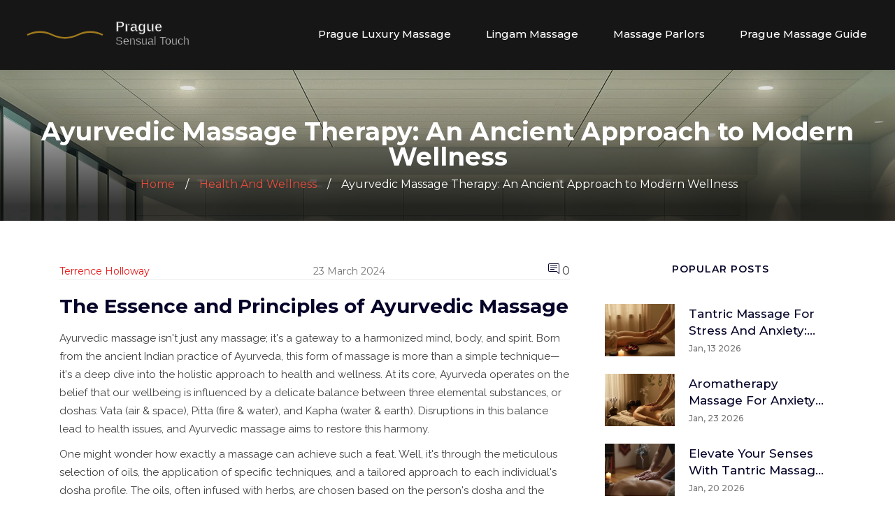

--- FILE ---
content_type: text/html; charset=UTF-8
request_url: https://asian-massage-parlors.com/ayurvedic-massage-therapy-an-ancient-approach-to-modern-wellness
body_size: 7986
content:

<!DOCTYPE html>
<html lang="en" dir="ltr">

<head>
    	<title>Ayurvedic Massage Therapy: An Ancient Approach to Modern Wellness</title>
	<meta charset="utf-8">
	<meta name="viewport" content="width=device-width, initial-scale=1">
	<meta name="robots" content="follow, index, max-snippet:-1, max-video-preview:-1, max-image-preview:large">
	<meta name="keywords" content="Ayurvedic massage, holistic healing, wellness, ancient therapy">
	<meta name="description" content="Ayurvedic massage, an ancient practice rooted in Indian traditional medicine, offers a unique approach to healing and wellness in our fast-paced, modern world. This comprehensive article delves into the essence of Ayurvedic massage, exploring its principles, benefits, and techniques. We uncover its role in promoting physical, mental, and emotional wellbeing, offering practical advice on how to incorporate this healing art into daily life. Through exploring its rich history and current applications, this article aims to enlighten readers on how Ayurvedic massage serves as a vital touchpoint to achieving a harmonious balance of body and mind.">
	<meta property="og:title" content="Ayurvedic Massage Therapy: An Ancient Approach to Modern Wellness">
	<meta property="og:type" content="article">
	<meta property="og:article:published_time" content="2024-03-23T07:18:13+00:00">
	<meta property="og:article:modified_time" content="2025-05-08T16:08:58+00:00">
	<meta property="og:article:author" content="/author/terrence-holloway/">
	<meta property="og:article:section" content="Health and Wellness">
	<meta property="og:article:tag" content="Ayurvedic massage">
	<meta property="og:article:tag" content="holistic healing">
	<meta property="og:article:tag" content="wellness">
	<meta property="og:article:tag" content="ancient therapy">
	<meta property="og:image" content="https://asian-massage-parlors.com/uploads/2024/03/ayurvedic-massage-therapy-an-ancient-approach-to-modern-wellness.webp">
	<meta property="og:url" content="https://asian-massage-parlors.com/ayurvedic-massage-therapy-an-ancient-approach-to-modern-wellness">
	<meta property="og:locale" content="en_US">
	<meta property="og:description" content="Ayurvedic massage, an ancient practice rooted in Indian traditional medicine, offers a unique approach to healing and wellness in our fast-paced, modern world. This comprehensive article delves into the essence of Ayurvedic massage, exploring its principles, benefits, and techniques. We uncover its role in promoting physical, mental, and emotional wellbeing, offering practical advice on how to incorporate this healing art into daily life. Through exploring its rich history and current applications, this article aims to enlighten readers on how Ayurvedic massage serves as a vital touchpoint to achieving a harmonious balance of body and mind.">
	<meta property="og:site_name" content="Prague Sensual Touch">
	<meta name="twitter:title" content="Ayurvedic Massage Therapy: An Ancient Approach to Modern Wellness">
	<meta name="twitter:description" content="Ayurvedic massage, an ancient practice rooted in Indian traditional medicine, offers a unique approach to healing and wellness in our fast-paced, modern world. This comprehensive article delves into the essence of Ayurvedic massage, exploring its principles, benefits, and techniques. We uncover its role in promoting physical, mental, and emotional wellbeing, offering practical advice on how to incorporate this healing art into daily life. Through exploring its rich history and current applications, this article aims to enlighten readers on how Ayurvedic massage serves as a vital touchpoint to achieving a harmonious balance of body and mind.">
	<meta name="twitter:image" content="https://asian-massage-parlors.com/uploads/2024/03/ayurvedic-massage-therapy-an-ancient-approach-to-modern-wellness.webp">
	<link rel="canonical" href="https://asian-massage-parlors.com/ayurvedic-massage-therapy-an-ancient-approach-to-modern-wellness">

    <script type="application/ld+json">
{
    "@context": "https:\/\/schema.org",
    "@type": "BlogPosting",
    "@id": "https:\/\/asian-massage-parlors.com\/ayurvedic-massage-therapy-an-ancient-approach-to-modern-wellness",
    "headline": "Ayurvedic Massage Therapy: An Ancient Approach to Modern Wellness",
    "name": "Ayurvedic Massage Therapy: An Ancient Approach to Modern Wellness",
    "keywords": "Ayurvedic massage, holistic healing, wellness, ancient therapy",
    "description": "Ayurvedic massage, an ancient practice rooted in Indian traditional medicine, offers a unique approach to healing and wellness in our fast-paced, modern world. This comprehensive article delves into the essence of Ayurvedic massage, exploring its principles, benefits, and techniques. We uncover its role in promoting physical, mental, and emotional wellbeing, offering practical advice on how to incorporate this healing art into daily life. Through exploring its rich history and current applications, this article aims to enlighten readers on how Ayurvedic massage serves as a vital touchpoint to achieving a harmonious balance of body and mind.",
    "inLanguage": "en-US",
    "url": "https:\/\/asian-massage-parlors.com\/ayurvedic-massage-therapy-an-ancient-approach-to-modern-wellness",
    "datePublished": "2024-03-23T07:18:13+00:00",
    "dateModified": "2025-05-08T16:08:58+00:00",
    "comment": [],
    "commentCount": 0,
    "author": {
        "@type": "Person",
        "@id": "https:\/\/asian-massage-parlors.com\/author\/terrence-holloway\/",
        "url": "\/author\/terrence-holloway\/",
        "name": "Terrence Holloway"
    },
    "publisher": {
        "@type": "Organization",
        "name": "Prague Sensual Touch",
        "url": "https:\/\/asian-massage-parlors.com"
    },
    "image": {
        "@type": "ImageObject",
        "@id": "\/uploads\/2024\/03\/ayurvedic-massage-therapy-an-ancient-approach-to-modern-wellness.webp",
        "url": "\/uploads\/2024\/03\/ayurvedic-massage-therapy-an-ancient-approach-to-modern-wellness.webp",
        "width": "1280",
        "height": "720"
    },
    "thumbnail": {
        "@type": "ImageObject",
        "@id": "\/uploads\/2024\/03\/thumbnail-ayurvedic-massage-therapy-an-ancient-approach-to-modern-wellness.webp",
        "url": "\/uploads\/2024\/03\/thumbnail-ayurvedic-massage-therapy-an-ancient-approach-to-modern-wellness.webp",
        "width": "640",
        "height": "480"
    }
}
</script>
<script type="application/ld+json">
{
    "@context": "https:\/\/schema.org",
    "@type": "BreadcrumbList",
    "itemListElement": [
        {
            "@type": "ListItem",
            "position": 0,
            "item": {
                "@id": "https:\/\/asian-massage-parlors.com\/",
                "name": "Home"
            }
        },
        {
            "@type": "ListItem",
            "position": 1,
            "item": {
                "@id": "https:\/\/asian-massage-parlors.com\/category\/health-and-wellness\/",
                "name": "Health And Wellness"
            }
        },
        {
            "@type": "ListItem",
            "position": 2,
            "item": {
                "@id": "https:\/\/asian-massage-parlors.com\/ayurvedic-massage-therapy-an-ancient-approach-to-modern-wellness",
                "name": "Ayurvedic Massage Therapy: An Ancient Approach to Modern Wellness"
            }
        }
    ]
}
</script>

    <link rel="preconnect" href="https://fonts.googleapis.com">
    <link rel="preconnect" href="https://fonts.gstatic.com" crossorigin>
    <link
        href="https://fonts.googleapis.com/css2?family=Montserrat:ital,wght@0,100..900;1,100..900&family=Raleway:ital,wght@0,100..900;1,100..900&display=swap"
        rel="stylesheet">
    <link rel="stylesheet" href="https://cdnjs.cloudflare.com/ajax/libs/twitter-bootstrap/4.1.0/css/bootstrap.min.css">
    <link rel="stylesheet" type="text/css" href="/css/style.web.css">
    <link rel="stylesheet" type="text/css" href="/css/templete.css">

    
</head>

<body id="bg">
    

    <div class="page-wraper">
        <header class="site-header mo-left header-full header bg-dark">
            <div class="sticky-header main-bar-wraper navbar-expand-lg">
                <div class="main-bar clearfix ">
                    <div class="container-fluid">
                        <div class="header-content-bx">
                            <div class="logo-header">
                                <a href="/">                                    <img src="/images/logo.svg" alt="Prague Sensual Touch">                                </a>
                            </div>
                                                        <div class="extra-nav">
                                <div class="extra-cell">
                                    <a href="#" class="btn-link menu-icon" aria-label="Open mobile menu">
                                        <div class="menu-icon-in">
                                            <span></span>
                                            <span></span>
                                            <span></span>
                                            <span></span>
                                        </div>
                                    </a>
                                </div>
                            </div>
                            <div class="header-nav navbar-collapse collapse justify-content-end nav-dark"
                                id="navbarNavDropdown">
                                <ul class="nav navbar-nav">
                                                                                                            <li
                                        class="">
                                        <a href="/best-luxury-erotic-massage-in-prague-2025-guide-to-top-studios-prices-and-etiquette">Prague Luxury Massage</a>
                                    </li>
                                                                                                            <li
                                        class="">
                                        <a href="/lingam-massage-the-ancient-art-of-love">Lingam Massage</a>
                                    </li>
                                                                                                            <li
                                        class="">
                                        <a href="/decoding-the-language-of-erotic-massage-parlors">Massage Parlors</a>
                                    </li>
                                                                                                            <li
                                        class="">
                                        <a href="/erotic-massage-in-prague-the-ultimate-guide-for-a-memorable-experience">Prague Massage Guide</a>
                                    </li>
                                                                    </ul>
                            </div>
                                                    </div>
                    </div>
                </div>
            </div>

            <div class="header-nav navbar-collapse collapse full-sidenav content-scroll">
                <button class="close-menu-btn" aria-label="Close">
                    <svg class="bi bi-x" viewBox="0 0 16 16">
                        <path
                            d="M4.646 4.646a.5.5 0 0 1 .708 0L8 7.293l2.646-2.647a.5.5 0 0 1 .708.708L8.707 8l2.647 2.646a.5.5 0 0 1-.708.708L8 8.707l-2.646 2.647a.5.5 0 0 1-.708-.708L7.293 8 4.646 5.354a.5.5 0 0 1 0-.708" />
                    </svg>
                </button>
                                <ul class="nav navbar-nav">
                                                            <li class="">
                        <a href="/best-luxury-erotic-massage-in-prague-2025-guide-to-top-studios-prices-and-etiquette">Prague Luxury Massage</a>
                    </li>
                                                            <li class="">
                        <a href="/lingam-massage-the-ancient-art-of-love">Lingam Massage</a>
                    </li>
                                                            <li class="">
                        <a href="/decoding-the-language-of-erotic-massage-parlors">Massage Parlors</a>
                    </li>
                                                            <li class="">
                        <a href="/erotic-massage-in-prague-the-ultimate-guide-for-a-memorable-experience">Prague Massage Guide</a>
                    </li>
                                    </ul>
                                <div class="logo-header">
                    <a href="/">                        <img src="/images/logo.svg" alt="Prague Sensual Touch">                    </a>
                </div>
            </div>
            <div class="menu-overlay"></div>
        </header>

        <div class="page-content bg-white">
            <div class="section-full bg-white">
                <div class="blog-card blog-grid blog-full overlap overlay-gradient">
                                        <div class="blog-card-media">
                        <img src="/uploads/2024/03/ayurvedic-massage-therapy-an-ancient-approach-to-modern-wellness.webp" alt="Ayurvedic Massage Therapy: An Ancient Approach to Modern Wellness" />
                    </div>
                                        <div class="blog-card-info text-center">
                        <h1 class="title text-white">Ayurvedic Massage Therapy: An Ancient Approach to Modern Wellness</h1>
                                                <ul class="breadcrumbs-list">
                                                        <li>
                                                                <a href="/"> Home </a>
                                                            </li>
                                                        <li>
                                                                <a href="/category/health-and-wellness/"> Health And Wellness </a>
                                                            </li>
                                                        <li>
                                Ayurvedic Massage Therapy: An Ancient Approach to Modern Wellness                            </li>
                                                    </ul>
                                            </div>
                </div>
            </div>
            <div class="section-full content-inner bg-white">
                <div class="container">
                    <div class="row">
                        <div class="col-lg-8 col-md-7 col-sm-12 col-12">
                                                        <div class="dlab-post-meta">
                                <a class="meta-author" href="/author/terrence-holloway/">Terrence Holloway</a>
                                <span class="meta-date">23 March 2024</span>
                                <span class="meta-comment">
                                    <svg width="16" height="16" fill="#060429" class="bi bi-chat-right-text"
                                        viewBox="0 0 16 16">
                                        <path
                                            d="M2 1a1 1 0 0 0-1 1v8a1 1 0 0 0 1 1h9.586a2 2 0 0 1 1.414.586l2 2V2a1 1 0 0 0-1-1zm12-1a2 2 0 0 1 2 2v12.793a.5.5 0 0 1-.854.353l-2.853-2.853a1 1 0 0 0-.707-.293H2a2 2 0 0 1-2-2V2a2 2 0 0 1 2-2z" />
                                        <path
                                            d="M3 3.5a.5.5 0 0 1 .5-.5h9a.5.5 0 0 1 0 1h-9a.5.5 0 0 1-.5-.5M3 6a.5.5 0 0 1 .5-.5h9a.5.5 0 0 1 0 1h-9A.5.5 0 0 1 3 6m0 2.5a.5.5 0 0 1 .5-.5h5a.5.5 0 0 1 0 1h-5a.5.5 0 0 1-.5-.5" />
                                    </svg>
                                    0
                                </span>
                            </div>
                                                        <div class="single-post-text">
                                
<h2>The Essence and Principles of Ayurvedic Massage</h2><p>Ayurvedic massage isn't just any massage; it's a gateway to a harmonized mind, body, and spirit. Born from the ancient Indian practice of Ayurveda, this form of massage is more than a simple technique—it's a deep dive into the holistic approach to health and wellness. At its core, Ayurveda operates on the belief that our wellbeing is influenced by a delicate balance between three elemental substances, or doshas: Vata (air & space), Pitta (fire & water), and Kapha (water & earth). Disruptions in this balance lead to health issues, and Ayurvedic massage aims to restore this harmony.</p><p>One might wonder how exactly a massage can achieve such a feat. Well, it's through the meticulous selection of oils, the application of specific techniques, and a tailored approach to each individual's dosha profile. The oils, often infused with herbs, are chosen based on the person's dosha and the desired outcome of the massage. Techniques such as tapping, kneading, and squeezing, along with more gentle strokes, work together to detoxify the body, enhance circulation, and encourage the flow of prana, or life energy.</p><p>The principles of Ayurvedic massage stretch beyond the physical, delving into the realms of mental and emotional wellbeing. The experience is intended to be nurturing and meditative, offering a sacred space for recipients to unwind and reconnect with their inner selves. It's this holistic approach that sets Ayurvedic massage apart from other practices, making it an enriching experience for anyone seeking to alleviate modern-day stresses and ailments.</p><h2>The Multifaceted Benefits of Ayurvedic Massage</h2><p>It's incredible how the gentle touch of an Ayurvedic massage can bring about profound transformations. From enhancing physical vigor to fostering emotional tranquility, the benefits are wide-ranging. Physically, recipients may notice an improvement in blood circulation, a decrease in muscle stiffness, and an overall boost in energy levels. These changes contribute to a more vibrant state of health, helping individuals perform their daily tasks with greater ease and efficiency.</p><p>However, Ayurvedic massage's influence extends far beyond the physical. On a mental level, it serves as a powerful antidote to stress and anxiety. The massage's serene atmosphere and rhythmic touch work in unison to calm the mind, offering a respite from the incessant chatter of our thoughts. Furthermore, the detoxification process initiated by the massage aids in clearer thinking and improved concentration, empowering individuals to tackle life's challenges with a renewed sense of clarity.</p><p>One cannot overlook the emotional benefits, either. Ayurvedic massage facilitates emotional release, helping individuals shed the weight of suppressed emotions. This cathartic experience can lead to a heightened sense of joy and emotional stability, fostering a deeper connection with oneself and others. Essentially, the massage opens pathways to self-discovery and emotional healing, making it a gift for those juggling the complexities of modern existence.</p><h2>The Diverse Techniques and Approaches of Ayurvedic Massage</h2><p>Diving into the world of Ayurvedic massage, one quickly realizes the richness of its techniques and the thoughtfulness behind its practices. From the energizing strokes of a Vata-focused massage to the soothing techniques aimed at pacifying Pitta, each approach is meticulously designed to address the unique needs of the individual. The use of warm oils, often premeditated to match one's dosha, enhances the therapeutic effect, facilitating deeper penetration of the oil's properties and promoting relaxation.</p><p>The versatility of Ayurvedic massage is evident in its wide array of techniques. These range from the gentle flow of Abhyanga, ideal for rejuvenating the body and mind, to the vigorous intensity of the Udvartana, known for its cleansing and weight loss benefits. Then there's Marma therapy, which focuses on stimulating specific energy points to release blockages and encourage the flow of prana. This diversity ensures that there's an Ayurvedic massage for every need, whether it's physical rejuvenation, mental clarity, or emotional wellbeing.</p><p>Practitioners of Ayurvedic massage undergo extensive training to master these techniques and to understand the complexities of the human body and mind. They work with a deep sense of empathy and intuition, guiding them in customizing the massage to suit the individual's current state of health and wellbeing. This personalized approach is a hallmark of Ayurvedic massage, reflecting its underlying principle that each person is a unique constellation of elements requiring a tailored path to balance and health.</p><h2>Incorporating Ayurvedic Massage into Your Life</h2><p>Integrating Ayurvedic massage into one's life can be a transformative journey towards enhanced wellness. For those new to this ancient practice, starting with a consultation with a qualified Ayurvedic practitioner can provide valuable insights into one's dosha balance and health needs. This initial step paves the way for a more personalized and effective massage experience.</p><p>Yet, the journey doesn't stop at the massage table. Practitioners often recommend lifestyle and dietary changes to support and extend the benefits of the massage. Incorporating daily routines such as yoga and meditation, along with an Ayurveda-aligned diet, can significantly amplify the positive impacts on physical and mental health. Moreover, learning simple <a href="/the-ultimate-guide-to-abhyanga-the-ancient-art-of-self-massage-with-oil">self-massage techniques</a> for daily or weekly practice can help maintain the balance and harmony achieved through professional massages.</p><p>Ultimately, embracing the principles of Ayurvedic massage and Ayurveda as a whole can lead to a richer, more balanced life. Amidst the hustle and bustle of our modern world, it offers a sanctuary of healing and tranquility, reminding us of the importance of nurturing ourselves at all levels. Whether seeking relief from specific ailments or simply aspiring for a greater sense of peace and wellbeing, Ayurvedic massage serves as a profound touchpoint to a healthier and more harmonious existence.</p>

                            </div>
                                                        <div class="post-tags-wrap">
                                <span class="post-tags-title">Tags:</span>
                                                                <a href="/tag/ayurvedic-massage/" class="post-tags-item" rel="tag">Ayurvedic massage</a>
                                                                <a href="/tag/holistic-healing/" class="post-tags-item" rel="tag">holistic healing</a>
                                                                <a href="/tag/wellness/" class="post-tags-item" rel="tag">wellness</a>
                                                                <a href="/tag/ancient-therapy/" class="post-tags-item" rel="tag">ancient therapy</a>
                                                            </div>
                                                                                    <div class="related-posts">
                                <div class="widget--title">
                                    <span class="related-posts-title">Related posts</span>
                                </div>
                                <div class="row">
                                                                                                            <div class="col-md-4">
                                                                                <div class="entry__img-holder">
                                            <a href="/winning-over-insomnia-with-head-and-scalp-massage">
                                                <img src="/uploads/2023/07/thumbnail-winning-over-insomnia-with-head-and-scalp-massage.webp" class="entry__img"
                                                    alt="Winning Over Insomnia with Head and Scalp Massage">
                                            </a>
                                        </div>
                                                                                <div class="entry__body">
                                            <span class="entry__body-date">25 July 2023</span>
                                            <h4 class="entry__title">
                                                <a href="/winning-over-insomnia-with-head-and-scalp-massage">Winning Over Insomnia with Head and Scalp Massage</a>
                                            </h4>
                                            <a href="/winning-over-insomnia-with-head-and-scalp-massage" class="read-more"
                                                title="Winning Over Insomnia with Head and Scalp Massage">
                                                Read More                                            </a>
                                        </div>
                                    </div>
                                                                                                            <div class="col-md-4">
                                                                                <div class="entry__img-holder">
                                            <a href="/swedish-massage-the-art-of-healing-and-relaxation">
                                                <img src="/uploads/2026/01/thumbnail-swedish-massage-the-art-of-healing-and-relaxation.webp" class="entry__img"
                                                    alt="Swedish Massage: The Art of Healing and Relaxation">
                                            </a>
                                        </div>
                                                                                <div class="entry__body">
                                            <span class="entry__body-date"> 9 January 2026</span>
                                            <h4 class="entry__title">
                                                <a href="/swedish-massage-the-art-of-healing-and-relaxation">Swedish Massage: The Art of Healing and Relaxation</a>
                                            </h4>
                                            <a href="/swedish-massage-the-art-of-healing-and-relaxation" class="read-more"
                                                title="Swedish Massage: The Art of Healing and Relaxation">
                                                Read More                                            </a>
                                        </div>
                                    </div>
                                                                                                            <div class="col-md-4">
                                                                                <div class="entry__img-holder">
                                            <a href="/myofascial-release-therapy-a-deep-dive">
                                                <img src="/uploads/2023/11/thumbnail-myofascial-release-therapy-a-deep-dive.webp" class="entry__img"
                                                    alt="Myofascial Release Therapy: A Deep Dive">
                                            </a>
                                        </div>
                                                                                <div class="entry__body">
                                            <span class="entry__body-date">13 November 2023</span>
                                            <h4 class="entry__title">
                                                <a href="/myofascial-release-therapy-a-deep-dive">Myofascial Release Therapy: A Deep Dive</a>
                                            </h4>
                                            <a href="/myofascial-release-therapy-a-deep-dive" class="read-more"
                                                title="Myofascial Release Therapy: A Deep Dive">
                                                Read More                                            </a>
                                        </div>
                                    </div>
                                                                                                        </div>
                            </div>
                                                        <div class="min-container">
                                                                <div class="m-b60">
                                    <div class="sticky-top">
                                        <h6 class="title-style1 text-uppercase">About Author</h6>
                                    </div>
                                    <div class="author-box blog-user bg-dark">
                                        <div class="author-profile-info">
                                                                                        <div class="author-profile-pic">
                                                <img src="/uploads/2023/08/terrence-holloway.webp" alt="Terrence Holloway">
                                            </div>
                                                                                        <div class="author-profile-content">
                                                <h6>Terrence Holloway</h6>
                                                <p class="m-b0">I&#039;m a professional massage parlor consultant, specializing in the optimization and organization of these establishments. My rich experience also allows me to write informative articles on topics such as erotic and traditional massage techniques. I strive to educate people about the nuances and benefits of these services, always keeping up with the latest trends in the industry. Aside from work, I am a devoted husband, a caring father, and I love spending my time outdoors, cooking, and writing.</p>
                                            </div>
                                        </div>
                                    </div>
                                </div>
                                                                                            </div>
                        </div>
                        <div class="col-lg-4 col-md-5 col-sm-12 col-12">
                            <div class="side-bar p-l20 m-b30">
                                                                <div class="widget recent-posts-entry">
                                    <h5 class="widget-title">Popular Posts</h5>
                                    <div class="widget-post-bx">
                                                                                <div class="widget-post clearfix">
                                                                                        <div class="dlab-post-media">
                                                <img src="/uploads/2026/01/thumbnail-tantric-massage-for-stress-and-anxiety-how-it-works-and-why-it-helps.webp" alt="Tantric Massage for Stress and Anxiety: How It Works and Why It Helps"
                                                    width="200" height="143">
                                            </div>
                                                                                        <div class="dlab-post-info">
                                                <div class="dlab-post-header">
                                                    <h6 class="post-title"><a
                                                            href="/tantric-massage-for-stress-and-anxiety-how-it-works-and-why-it-helps">Tantric Massage for Stress and Anxiety: How It Works and Why It Helps</a></h6>
                                                    <div class="post-date">
                                                        Jan, 13 2026
                                                    </div>
                                                </div>
                                            </div>
                                        </div>
                                                                                <div class="widget-post clearfix">
                                                                                        <div class="dlab-post-media">
                                                <img src="/uploads/2026/01/thumbnail-aromatherapy-massage-for-anxiety-and-depression-how-essential-oils-calm-the-nervous-system.webp" alt="Aromatherapy Massage for Anxiety and Depression: How Essential Oils Calm the Nervous System"
                                                    width="200" height="143">
                                            </div>
                                                                                        <div class="dlab-post-info">
                                                <div class="dlab-post-header">
                                                    <h6 class="post-title"><a
                                                            href="/aromatherapy-massage-for-anxiety-and-depression-how-essential-oils-calm-the-nervous-system">Aromatherapy Massage for Anxiety and Depression: How Essential Oils Calm the Nervous System</a></h6>
                                                    <div class="post-date">
                                                        Jan, 23 2026
                                                    </div>
                                                </div>
                                            </div>
                                        </div>
                                                                                <div class="widget-post clearfix">
                                                                                        <div class="dlab-post-media">
                                                <img src="/uploads/2026/01/thumbnail-elevate-your-senses-with-tantric-massage-in-prague.webp" alt="Elevate Your Senses with Tantric Massage in Prague"
                                                    width="200" height="143">
                                            </div>
                                                                                        <div class="dlab-post-info">
                                                <div class="dlab-post-header">
                                                    <h6 class="post-title"><a
                                                            href="/elevate-your-senses-with-tantric-massage-in-prague">Elevate Your Senses with Tantric Massage in Prague</a></h6>
                                                    <div class="post-date">
                                                        Jan, 20 2026
                                                    </div>
                                                </div>
                                            </div>
                                        </div>
                                                                                <div class="widget-post clearfix">
                                                                                        <div class="dlab-post-media">
                                                <img src="/uploads/2026/01/thumbnail-exploring-the-healing-benefits-of-shiatsu.webp" alt="Exploring the Healing Benefits of Shiatsu"
                                                    width="200" height="143">
                                            </div>
                                                                                        <div class="dlab-post-info">
                                                <div class="dlab-post-header">
                                                    <h6 class="post-title"><a
                                                            href="/exploring-the-healing-benefits-of-shiatsu">Exploring the Healing Benefits of Shiatsu</a></h6>
                                                    <div class="post-date">
                                                        Jan,  2 2026
                                                    </div>
                                                </div>
                                            </div>
                                        </div>
                                                                                <div class="widget-post clearfix">
                                                                                        <div class="dlab-post-media">
                                                <img src="/uploads/2026/01/thumbnail-swedish-massage-the-art-of-healing-and-relaxation.webp" alt="Swedish Massage: The Art of Healing and Relaxation"
                                                    width="200" height="143">
                                            </div>
                                                                                        <div class="dlab-post-info">
                                                <div class="dlab-post-header">
                                                    <h6 class="post-title"><a
                                                            href="/swedish-massage-the-art-of-healing-and-relaxation">Swedish Massage: The Art of Healing and Relaxation</a></h6>
                                                    <div class="post-date">
                                                        Jan,  9 2026
                                                    </div>
                                                </div>
                                            </div>
                                        </div>
                                                                            </div>
                                </div>
                                                                                                <div class="widget widget_categories">
                                    <h6 class="widget-title">Categories</h6>
                                    <ul>
                                                                                                                        <li>
                                            <a href="/category/health-and-wellness/">Health and Wellness</a>
                                            <span>(166)</span>
                                        </li>
                                                                                                                        <li>
                                            <a href="/category/massage-therapy/">Massage Therapy</a>
                                            <span>(57)</span>
                                        </li>
                                                                                                                        <li>
                                            <a href="/category/adult-and-sexual-wellness/">Adult and Sexual Wellness</a>
                                            <span>(43)</span>
                                        </li>
                                                                                                                        <li>
                                            <a href="/category/travel-and-wellness/">Travel and Wellness</a>
                                            <span>(14)</span>
                                        </li>
                                                                                                                        <li>
                                            <a href="/category/lifestyle/">Lifestyle</a>
                                            <span>(10)</span>
                                        </li>
                                                                                                                        <li>
                                            <a href="/category/relationships/">Relationships</a>
                                            <span>(6)</span>
                                        </li>
                                                                                                                        <li>
                                            <a href="/category/beauty-and-skincare/">Beauty and Skincare</a>
                                            <span>(4)</span>
                                        </li>
                                                                            </ul>
                                </div>
                                                                                                <div class="widget widget_categories">
                                    <h6 class="widget-title">Tags</h6>
                                    <div>
                                                                                                                        <a href="/tag/wellness/" class="tag-cloud-link">wellness</a>
                                                                                                                        <a href="/tag/massage-therapy/" class="tag-cloud-link">massage therapy</a>
                                                                                                                        <a href="/tag/stress-relief/" class="tag-cloud-link">stress relief</a>
                                                                                                                        <a href="/tag/relaxation/" class="tag-cloud-link">relaxation</a>
                                                                                                                        <a href="/tag/holistic-health/" class="tag-cloud-link">holistic health</a>
                                                                                                                        <a href="/tag/health-benefits/" class="tag-cloud-link">health benefits</a>
                                                                                                                        <a href="/tag/relaxation-techniques/" class="tag-cloud-link">relaxation techniques</a>
                                                                                                                        <a href="/tag/alternative-therapy/" class="tag-cloud-link">alternative therapy</a>
                                                                                                                        <a href="/tag/erotic-massage/" class="tag-cloud-link">erotic massage</a>
                                                                                                                        <a href="/tag/holistic-healing/" class="tag-cloud-link">holistic healing</a>
                                                                                                                        <a href="/tag/pain-relief/" class="tag-cloud-link">pain relief</a>
                                                                                                                        <a href="/tag/prenatal-massage/" class="tag-cloud-link">prenatal massage</a>
                                                                                                                        <a href="/tag/intimacy/" class="tag-cloud-link">intimacy</a>
                                                                                                                        <a href="/tag/masseuse/" class="tag-cloud-link">masseuse</a>
                                                                                                                        <a href="/tag/prague/" class="tag-cloud-link">Prague</a>
                                                                                                                        <a href="/tag/reflexology/" class="tag-cloud-link">reflexology</a>
                                                                                                                        <a href="/tag/massage-benefits/" class="tag-cloud-link">massage benefits</a>
                                                                                                                        <a href="/tag/sensual-massage/" class="tag-cloud-link">sensual massage</a>
                                                                                                                        <a href="/tag/natural-therapy/" class="tag-cloud-link">natural therapy</a>
                                                                                                                        <a href="/tag/myofascial-release/" class="tag-cloud-link">myofascial release</a>
                                                                                                                    </div>
                                </div>
                                                            </div>
                        </div>
                    </div>
                </div>
            </div>
        </div>

        <footer class="site-footer">
            <div class="footer-top">
                <div class="container">
                    
                    <div class="row">
                        <div class="col-lg-4">
                            <div class="footer-logo">
                                <a href="/">                                    <img src="/images/logo.svg" alt="Prague Sensual Touch">                                </a>
                            </div>
                        </div>
                        <div class="col-lg-4">
                                                        <ul class="footer-link m-b0">
                                                                                                <li><a href="/about-us">About Us</a></li>
                                                                                                <li><a href="/terms-of-service">Terms of Service</a></li>
                                                                                                <li><a href="/uk-gdpr">UK GDPR</a></li>
                                                                                                <li><a href="/contact-us">Contact Us</a></li>
                                                                                                <li><a href="/privacy-policy">Privacy Policy</a></li>
                                                            </ul>
                                                    </div>
                        <div class="col-lg-4">
                                                    </div>
                        <div class="col-lg-12 text-center">
                            <p class="copyright">
                                &copy; 2026. All rights reserved.</p>
                        </div>
                    </div>
                </div>
            </div>
        </footer>
        <button class="scroltop" aria-label="Go to top"></button>
    </div>

    <script src="https://cdnjs.cloudflare.com/ajax/libs/jquery/3.2.1/jquery.min.js"></script>
    <script src="/js/custom.js"></script>

    
<script defer src="https://static.cloudflareinsights.com/beacon.min.js/vcd15cbe7772f49c399c6a5babf22c1241717689176015" integrity="sha512-ZpsOmlRQV6y907TI0dKBHq9Md29nnaEIPlkf84rnaERnq6zvWvPUqr2ft8M1aS28oN72PdrCzSjY4U6VaAw1EQ==" data-cf-beacon='{"version":"2024.11.0","token":"6da06522d26d436ebd5657fbf8172bbc","r":1,"server_timing":{"name":{"cfCacheStatus":true,"cfEdge":true,"cfExtPri":true,"cfL4":true,"cfOrigin":true,"cfSpeedBrain":true},"location_startswith":null}}' crossorigin="anonymous"></script>
</body>

</html>

--- FILE ---
content_type: text/css; charset=utf-8
request_url: https://asian-massage-parlors.com/css/templete.css
body_size: 11346
content:
/*----------------------------- File skin-1 css ---------------------------*/

/*===================== 
	Premery bg color 
=====================*/
:root {
    --text-color: #060429;
    --bg-color: #161616;
    --bg-color-ho: #000000;
}

/* Hex */
.meet-ask-row:after,
.dlab-separator.style-skew[class*="style-"]:after,
.dlab-separator.style-skew[class*="style-"]:before,
.dlab-tilte-inner.skew-title:after,
.date-style-2 .post-date,
.date-style-3.skew-date .post-date,
.date-style-3.skew-date .post-date:before,
.widget-title:after,
.btn,
.comments-area .comment-form p input[type="submit"],
.pagination>.active>a,
.pagination>.active>span,
.pagination>.active>a:hover,
.pagination>.active>span:hover,
.pagination>.active>a:focus,
.pagination>.active>span:focus,
.footer-line:after,
.testimonial-1 .quote-left:before,
.testimonial-2 .quote-left:before,
.site-filters .active>[class*="btn"],
.list-num-count>li:before,
.date-style-4 .post-date strong,
.date-style-3 .post-date,
.date-style-2 .post-date,
#myNavbar li.active a,
.skew-angle:after,
.header-style-4.style-1 .header-nav .nav>li.active a:before,
.header-style-4.style-1 .header-nav .nav>li:hover>a:before,
.dlab-project-left:after,
.testimonial-text.bg-primary,
.sidenav ul li a:hover,
.product-item-size .btn.active,
.ui-widget-header,
.icon-bx-wraper.hover:hover,
.portfolio-sep,
.portfolio-ic .dlab-img-overlay1:before,
.dlab-box-bg.active .icon-box-btn .btn,
.dlab-accordion.primary .acod-head a,
.side-bar .widget_tag_cloud a:hover,
.time-line:after,
.line-right:after,
.line-left:after,
.tabs-btn .nav-tabs li a.active:focus,
.tabs-btn .nav-tabs li a.active:hover,
.tabs-btn .nav-tabs li a.active,
.box-item-service:hover .item-service-content,
.box-item-service:hover h5,
.box-item-service:hover .icon-bx-md,
.tp-caption.rev-btn.tc-btnshadow.tp-rs-menulink,
.la-anim-10 {
    background-color: #191919;
}

/*Hex color :hover */
.btn:active,
.btn:hover,
.btn:focus,
.active>.btn,
.bg-primary-dark,
.pagination>li>a:hover,
.pagination>li>span:hover,
.pagination>li>a:focus,
.pagination>li>span:focus,
.pagination>.active>a,
.pagination>.active>span,
.pagination>.active>a:hover,
.pagination>.active>span:hover,
.pagination>.active>a:focus,
.pagination>.active>span:focus,
.sidenav .closebtn:hover,
.sidenav .closebtn:focus,
.comments-area .comment-form p input[type="submit"]:hover,
.comments-area .comment-form p input[type="submit"]:focus,
.comments-area .comment-form p input[type="submit"]:active,
.overlay-primary-light:after,
.overlay-primary-middle:after,
.overlay-primary-dark:after,
.overlay-primary:after,
.bg-primary {
    background-color: #161616;
}

.dlab-info-has.bg-primary,
.dlab-info-has.bg-secondry:hover,
.tp-bannertimer.tp-bottom {
    background-color: rgba(108, 192, 0, 0.9);
}

/* Box Shadow */
.side-bar .widget_tag_cloud a:hover {
    box-shadow: 5px 5px 10px 0 rgba(108, 192, 0, 0.15);
}

/*===================== 
	Premery text color 
=====================*/
a,
.text-primary,
.primary li:before,
.breadcrumb-row ul li a,
.header-nav .nav>li.active>a,
.header-nav .nav>li.current-menu-item>a .header-nav .nav>li .sub-menu li a:hover,
.header-nav .nav>li:hover>a,
.header-nav .nav>li .mega-menu>li ul a:hover,
.header-nav .nav>li .sub-menu li:hover>a,
.nav-dark.header-nav .nav>li .sub-menu li:hover>a,
.nav-dark.header-nav .nav>li .mega-menu>li ul a:hover,
blockquote:before,
ol.comment-list li.comment .reply a,
footer a:active,
footer a:focus,
footer a:hover,
footer h1 a,
footer h2 a,
footer h3 a,
footer h4 a,
footer h5 a,
footer h6 a,
footer p a,
button.scroltop,
.testimonial-1 .testimonial-position,
.testimonial-4 .testimonial-name:after,
.testimonial-2 .testimonial-position,
.testimonial-3 .testimonial-position,
.testimonial-3 .quote-left:before,
.acod-head a:after,
.acod-head a,
.acod-head a:hover,
.acod-head a.collapsed:hover,
.dlab-tabs .nav-tabs>li>a i,
h1 a:hover,
h2 a:hover,
h3 a:hover,
h4 a:hover,
h5 a:hover,
h6 a:hover,
.btn.outline,
.btn-link:hover,
.item-info-in ul li a:hover,
.dlab-post-meta.text-primary i,
.dlab-post-meta.text-primary ul li,
.dlab-post-meta.text-primary ul li a,
.dlab-post-meta i,
.comments-area p:before,
.about-8-service .icon-bx-wraper:hover a,
.about-service .icon-bx-wraper:hover a,
.dlab-box-bg .icon-box-btn .btn,
.list-2 li:hover:before {
    color: #060429;
}

@media only screen and (max-width: 991px) {

    .nav-dark.header-nav .nav>li>a:hover,
    .nav-dark.header-nav .nav>li>a:active,
    .nav-dark.header-nav .nav>li>a:focus {
        color: #a7d1f1;
    }
}

/*===================== 
	Premery border color 
=====================*/
.navbar-toggle,
.testimonial-4 .testimonial-pic,
.testimonial-4:after,
.testimonial-4 [class*="quote-"],
button.scroltop,
blockquote,
.widget_gallery li:hover,
.ui-state-default,
.ui-widget-content .ui-state-default,
.ui-widget-header .ui-state-default,
input[type="checkbox"]:checked+label:before,
input[type="checkbox"]+label:hover:before,
input[type="radio"]+label:hover:before,
.side-bar .widget_tag_cloud a:hover {
    border-color: #060429;
}

.dlab-tabs.border-top .nav-tabs>li>a.active,
.header-nav .nav>li .sub-menu,
.header-nav .nav>li .mega-menu {
    border-top-color: #a7d1f1;
}

.port-style1 .port-box {
    border-left: 3px solid #a7d1f1;
}

.choseus-tabs .nav li a.active {
    border-bottom: 2px solid #a7d1f1;
}

svg.radial-progress:nth-of-type(6n+1) circle {
    stroke: #a7d1f1;
}

/*===================== 
	Secondery bg color
 =====================*/
.text-secondry {
    color: #191919;
}

.bg-secondry {
    background-color: #2d3239;
}


/*----------------------------- File skin-1 css ---------------------------*/

/* Body  */

.container .min-container {
    padding-left: 15px;
    padding-right: 15px;
}

.container .sidebar+.min-container {
    padding-left: 0;
    padding-right: 0;
}

/* Section  */

.content-inner {
    padding-top: 60px;
    padding-bottom: 50px;
}

.content-inner-4 {
    padding-top: 0;
    padding-bottom: 55px;
}

.content-inner-3 {
    padding-top: 50px;
    padding-bottom: 20px;
}

/* Banner */
.dlab-bnr-inr-entry {
    bottom: 25%;
    position: absolute;
    width: 100%;
    left: 0;
}


/* Header */
.site-header.bg-dark .main-bar {
    background: var(--bg-color);
}

.bg-dark a:hover {
    color: #d9d9d9 !important;
}

.nav.navbar-nav>li:hover>a {
    border-bottom-color: #fff;
    transition: all 0.5s;
}

.nav.navbar-nav>li.active>a {
    border-bottom: 2px solid #fff;
    color: #fff !important;
}

.nav.navbar-nav>li:hover>a {
    color: #fff !important;
}

/* Header Bottom */
.header-bottom {
    position: absolute;
    left: 0;
    right: 0;
    bottom: 0;
    box-shadow: unset;
}

.header-bottom .header-nav .nav>li .sub-menu {
    bottom: 75%;
    background-color: #fff;
}

.header-nav .nav>li .sub-menu li a {
    color: #595b5f;
}

.header-bottom .header-nav .nav>li .sub-menu::after {
    border-left: 0 solid transparent;
    border-right: 15px solid transparent;
    border-top: 15px solid #fff;
    border-bottom: 0 solid transparent;
    bottom: -15px;
    top: auto;
}

.header-bottom .is-fixed .header-nav .nav>li .sub-menu {
    bottom: auto;
}

.header-bottom .is-fixed .header-nav .nav>li .sub-menu::after {
    border-left: 0 solid transparent;
    border-right: 15px solid transparent;
    border-bottom: 15px solid #fff;
    top: -15px;
    left: 25px;
    bottom: auto;
    border-top: 0;
}

/* Menu Icon */
.menu-icon {
    padding: 0;
    height: 60px;
    text-align: center;
    display: flex;
    justify-content: center;
    align-items: center;
}

.menu-icon-in {
    width: 30px;
    height: 22px;
    position: relative;
    transform: rotate(0deg);
    transition: .5s ease-in-out;
    cursor: pointer;
    display: inline-block;
}

.menu-icon-in span {
    display: block;
    position: absolute;
    height: 2px;
    width: 100%;
    opacity: 1;
    right: 0;
    transform: rotate(0deg);
    transition: .25s ease-in-out;
    background-color: #fff;
}

.menu-icon-in span:nth-child(1) {
    top: 0px;
    width: 70%;
}

.menu-icon-in span:nth-child(2) {
    top: 34%;
    transform: translateY(-50%);
}

.menu-icon-in span:nth-child(3) {
    top: 60%;
    width: 70%;
}

.menu-icon-in span:nth-child(4) {
    bottom: 0;
}

.menu-icon:hover .menu-icon-in span:nth-child(1),
.menu-icon:hover .menu-icon-in span:nth-child(2),
.menu-icon:hover .menu-icon-in span:nth-child(3),
.menu-icon:hover .menu-icon-in span:nth-child(4) {
    width: 100%;
}

/* Header Nav */

.logo-header {
    max-width: 100%;
    padding: 20px 0;
}

.header-nav .nav>li>a {
    font-size: 15px;
    font-weight: 500;
    text-transform: capitalize;
    padding: 10px 0;
    margin: 14px 0;
    border-bottom: 2px solid transparent;
    transition: all 0.5s;
}

.header-nav .nav>li,
.is-fixed .header-nav .nav>li {
    padding: 0 25px;
}

.is-fixed .header-nav .nav>li>a {
    padding: 10px 0;
    margin: 14px 0;
}

.extra-nav {
    position: absolute;
    top: 50%;
    right: 0;
    transform: translateY(-50%);
    display: none;
}

@media screen and (max-width: 992px) {
    .extra-nav {
        display: block;
    }
}

.header-full .main-bar {
    padding: 0;
}

.header-nav.nav-dark .nav>li .sub-menu li>a {
    color: #9ca1a3;
}

.header-nav .nav>li .sub-menu li>a {
    border-radius: 0;
    font-size: 14px;
    padding: 12px 25px;
}

.nav-dark.header-nav .nav>li .sub-menu li a:hover {
    color: #fff !important;
    background-color: transparent;
}

.header-nav .nav>li .sub-menu {
    border-radius: 0;
    border-top: 1px solid #fff;
    padding: 10px 0;
}

.header-nav .nav>li .sub-menu::after {
    content: "";
    position: absolute;
    border-left: 0 solid transparent;
    border-right: 15px solid transparent;
    border-bottom: 15px solid #fff;
    top: -15px;
    left: 25px;
}

/* SideNav ======= */

.site-header .full-sidenav {
    position: fixed;
    right: -300px;
    width: 300px;
    top: 0;
    z-index: 999988;
    background: var(--bg-color);
    height: 100vh;
    display: block;
    flex-direction: column;
    justify-content: space-between;
    transition: all 0.5s;
    left: auto;
    text-align: center;
    border-left: 2px solid #fff;
    padding-left: 2px;
}

.site-header .full-sidenav .mCSB_container {
    display: flex;
    flex-direction: column;
    justify-content: space-between;
    min-height: 100%;
}

.site-header .full-sidenav.active {
    right: 0;
}

.site-header .full-sidenav .nav {
    margin-bottom: auto;
}

.header-nav.full-sidenav .nav>li {
    padding: 0;
}

.header-nav.full-sidenav .nav>li>a {
    color: #000;
    margin: 0;
    border: 0;
}

.header-nav.full-sidenav .social-menu,
.header-nav.full-sidenav .logo-header,
.header-nav.full-sidenav .nav {
    float: none;
    width: 100%;
}

.header-nav.full-sidenav .logo-header {
    height: auto;
    padding: 60px 30px;
}

.header-nav.full-sidenav .logo-header a {
    width: 170px;
    display: block;
    margin: auto;
}

.header-nav.full-sidenav .nav>li>.sub-menu,
.header-nav.full-sidenav .nav>li:hover>.sub-menu,
.header-nav.full-sidenav .nav>li>.mega-menu,
.header-nav.full-sidenav .nav>li:hover>.mega-menu {
    opacity: 1;
    visibility: visible;
    position: unset;
}

.header-nav.full-sidenav .nav>li>.sub-menu,
.header-nav.full-sidenav .nav>li>.mega-menu {
    box-shadow: none;
    -webkit-transition: unset;
    -moz-transition: unset;
    -ms-transition: unset;
    -o-transition: unset;
    transition: unset;
    width: 100%;
    text-align: center;
    border: 0;
    padding-top: 0;
    min-width: 100%;
}

.header-nav.full-sidenav .nav>li>.sub-menu:after {
    content: unset;
}

.header-nav.full-sidenav .nav>li>a {
    color: #fff;
    font-size: 20px;
    font-weight: 400;
    padding: 15px;
    display: block;
}

.header-nav.full-sidenav .nav>li .sub-menu li>a:hover {
    color: #fff;
}

.close-menu-btn {
    width: 30px;
    height: 30px;
    border: none;
    background-color: #ff0000;
    border-radius: 30px;
    display: flex;
    justify-content: center;
    align-items: center;
    position: absolute;
    left: 10px;
    top: 15px;
    z-index: 20;
}

.close-menu-btn svg {
    width: 20px;
    fill: #fff;
}

.header-nav .nav>li .sub-menu,
.header-bottom .header-nav.full-sidenav .nav>li .sub-menu {
    background-color: transparent;
}

.menu-overlay {
    position: fixed;
    height: 100vh;
    width: 0;
    background: var(--bg-color);
    top: 0;
    right: 0;
    opacity: 0;
    transition: all 0.5s;
    cursor: pointer;
    overflow: hidden;
    z-index: 1;
}

.menu-overlay.active {
    width: 100%;
    opacity: 0.5;
}

.header-nav.full-sidenav .location {
    padding: 50px 30px;
    width: 100%;
}

.location p {
    font-size: 12px;
    color: #fff;
    font-weight: 500;
    margin-bottom: 0;
}

.location p i {
    height: 45px;
    width: 45px;
    border: 1px solid #fff;
    border-radius: 50%;
    line-height: 45px;
    margin-right: 20px;
    font-size: 18px;
    text-align: center;
}

.header-nav.full-sidenav .nav.navbar-nav {
    margin: auto;
}

/* Section Head */
.section-head .title {
    font-weight: 700;
    letter-spacing: 3px;
    line-height: 24px;
}

.text-center .title-separate {
    margin: auto;
}

.title-separate {
    height: 5px;
    width: 5px;
    border-radius: 5px;
    background-color: #060429;
    position: relative;
}

.title-separate:after,
.title-separate:before {
    content: "";
    height: 1px;
    width: 55px;
    background-color: #060429;
    position: absolute;
    top: 2px;
}

.title-separate:after {
    right: 15px;
}

.title-separate:before {
    left: 15px;
}

/* Trending Post */
.trending-post .trending-title {
    font-size: 18px;
    line-height: 28px;
    margin-bottom: 5px;
    font-weight: 500;
    transition: all 0.5s;
}

.dlab-post-meta ul li.post-date,
.post-date {
    font-size: 12px;
    color: #757575;
    font-weight: 500;
    margin-bottom: 0;
}

.post-date span {
    position: relative;
    padding: 0 8px;
    margin: 0 5px;
}

.post-date span:after,
.post-date span:before {
    content: "/";
    position: absolute;
}

.post-date span:after {
    right: 0;
}

.post-date span:before {
    left: 0;
}

.trending-post .trending-info {
    padding: 20px;
}

.trending-post-bx .active.center .trending-post .trending-title {
    font-weight: 700;
    font-size: 20px;
}

.trending-post-bx .active.center .trending-post .trending-media {
    padding: 3px;
    box-shadow: 0 0 5px 3px rgba(0, 0, 0, 0.1);
    transform: scale(1.1);
    transition: all 0.5s;
}

.trending-post-bx .active.center .trending-post .trending-info {
    padding: 20px 5px;
}

/* Trending Post style 1 */
.trending-post.overlap {
    position: relative;
}

.trending-post.overlap .trending-info {
    position: absolute;
    bottom: -100%;
    left: 0;
    background-color: rgba(78, 79, 82, 0.9);
    display: block;
    width: 90%;
    transition: all 0.5s;
}

.trending-post.overlap:hover .trending-info {
    transition: all 0.5s;
    bottom: 0;
}

.trending-post.overlap .trending-info .trending-title a {
    font-size: 20px;
    font-weight: 700;
    color: #fff;
    margin-bottom: 5px;
    display: block;
}


/* Widget Map */
.widget-title {
    letter-spacing: 1px;
}

.widget-map .map-location span {
    color: #757575;
}

.widget-map .map-location {
    font-size: 12px;
    margin: 10px 0 0;
}

/* Widget About */
.widget-about {
    position: relative;
}

.widget-about .about-info {
    padding: 25px;
    position: absolute;
    left: 0;
    bottom: 0;
    margin: 25px;
    right: 0;
}

.widget-about .about-info p {
    font-family: Raleway;
    font-size: 14px;
    font-weight: 500;
}

.bg-dark {
    background-color: #191919 !important;
}

.bg-dark h1,
.bg-dark h2,
.bg-dark h3,
.bg-dark h4,
.bg-dark h5,
.bg-dark h6,
.bg-dark h1 a,
.bg-dark h2 a,
.bg-dark h3 a,
.bg-dark h4 a,
.bg-dark h5 a,
.bg-dark h6 a {
    color: #fff;
}

.bg-dark p {
    color: #757575;
}

/* widget post */
.recent-posts-entry .widget-post {
    box-shadow: unset;
    border-radius: 0;
    overflow: unset;
}

.recent-posts-entry .widget-post:last-child,
.side-bar .widget:last-child {
    margin-bottom: 0;
}

.widget .post-title {
    font-family: "Montserrat";
    font-size: 17px;
    line-height: 24px;
    font-weight: 500;
    margin-bottom: 5px;
}

.widget .post-title a {
    overflow: hidden;
    text-overflow: ellipsis;
    display: -webkit-box;
    -webkit-line-clamp: 2;
    -webkit-box-orient: vertical;
}

/* Blog */
.blog-card .blog-card-info .btn {
    padding: 12px 20px;
    border-color: #3f3f3f;
    color: #fefefe;
}

.blog-card.bg-dark .blog-card-info .btn:hover {
    color: #000 !important;
}

.blog-card.blog-grid .post-tag {
    margin-bottom: 10px;
}

.post-tag a {
    text-transform: uppercase;
    letter-spacing: 1px;
    font-size: 12px;
    color: #757575;
}

.blog-card .blog-card-info h2.title {
    font-size: 28px;
    line-height: 34px;
    margin-bottom: 10px;
}

.blog-card .blog-card-info .dlab-post-meta .post-date {
    margin-bottom: 0;
    font-size: 12px;
}

.blog-card.blog-grid .blog-card-info .post-date {
    margin-bottom: 20px;
}

.blog-card.bg-dark .blog-card-info .add-info li span {
    color: #fff;
}

.add-info li span {
    color: #757575;
    font-size: 12px;
    margin-left: 10px;
}

.add-info li {
    list-style: none;
    display: inline-flex;
    padding: 0 10px;
}

.add-info li:first-child {
    padding-left: 0;
}

.add-info li:last-child {
    padding-right: 0;
}

.add-info li i {
    color: #191919;
    align-self: center;
}

.dlab-post-meta li::after {
    content: "";
    height: 3px;
    width: 3px;
    background-color: #757575;
    border-radius: 5px;
    position: relative;
    margin: 0 10px 2px 14px;
}

.blog-card .blog-card-info {
    padding: 30px;
    width: 100%;
}

.add-info {
    margin-bottom: 0;
}

.blog-card.bg-dark .blog-card-info .add-info i {
    color: #434343;
}

.blog-card .blog-card-info p {
    font-size: 15px;
    font-family: Raleway;
    line-height: 24px;
    overflow: hidden;
    text-overflow: ellipsis;
    display: -webkit-box;
    -webkit-line-clamp: 8;
    -webkit-box-orient: vertical;
}

.blog-card.blog-grid.blog-full .blog-card-info h1.title,
.blog-card.blog-grid.blog-full .blog-card-info h2.title {
    font-size: 36px;
    margin-bottom: 10px;
    line-height: 36px;
}

/*----------------- Breadcrumbs ---------------*/

.breadcrumbs-wrap {
    padding: 10px 15px;
    margin-bottom: 40px;
}

.breadcrumbs-list {
    list-style: none;
    color: #fff;
    display: flex;
    justify-content: center;
    align-items: center;
    flex-wrap: wrap;
    padding: 0 0;
    margin: 0 0;
}

.breadcrumbs-list li {
    position: relative;
    padding: 0 10px;
    margin-right: 15px;
}

.breadcrumbs-list li:first-child {
    padding-left: 0;
}

.breadcrumbs-list li:not(:last-child)::after {
    content: "/";
    position: absolute;
    top: 0;
    right: -10px;
}

.breadcrumbs-list li a {
    color: #E74C3C;
}

/*----------------- Breadcrumbs end -----------*/

/*-------------------------- top content --------------------- */

.top-content {
	padding: 20px 0;
}

.top-content h1 {
	font-size: 40px;
    line-height: 1.4;
  	margin: 0 0 10px 0;
}

@media screen and (max-width: 768px) {
	.top-content h1 {
        font-size: 36px;
    }
}

.top-content h2 {
	font-size: 36px;
    line-height: 1.4;
  	margin: 0 0 15px 0;
}

@media screen and (max-width: 768px) {
	.top-content h2 {
        font-size: 30px;
        margin: 0 0 10px 0;
    }
}

.top-content p {
	line-height: 1.4;
}

/*------------------------- top content end ----------------- */

.blog-card.blog-grid.blog-full .blog-card-info {
    padding: 40px;
}

.blog-card.blog-md .blog-card-info {
    padding: 0 0 0 30px;
    align-self: center;
}

.blog-card.blog-md .blog-card-info .add-info {
    text-align: right;
}

.blog-card.blog-md .blog-card-info .add-info li:first-child {
    float: left;
    padding: 0;
}

.blog-card.blog-md .blog-card-info .add-info li {
    padding: 10px;
}

.blog-card.blog-md .blog-card-info h2.title {
    margin-bottom: 15px;
}

.blog-card.blog-md .blog-card-info p {
    margin-bottom: 40px;
}

.blog-card.blog-md .blog-card-media {
    border-radius: 0;
}

.blog-card.blog-md .blog-card-media img {
    width: 100%;
    height: 100%;
    object-fit: cover;
}

/* Blog overlap */

.blog-card.overlap {
    height: 30vh;
    overflow: hidden;
    position: relative;
}

@media screen and (max-width: 768px) {
    .blog-card.overlap {
        height: 45vh;
    }
}

.blog-card.overlap .blog-card-info {
    position: absolute;
    bottom: 0;
    left: 50%;
    transform: translateX(-50%);
    z-index: 99;
}

.overlay-gradient:after {
    content: "";
    position: absolute;
    background: rgb(255, 255, 255);
    /* Old browsers */
    background: -moz-linear-gradient(top, rgba(20, 21, 22, 0.1) 10%, rgba(0, 0, 0, 0.8) 90%);
    /* FF3.6-15 */
    background: -webkit-linear-gradient(top, rgba(20, 21, 22, 0.1) 10%, rgba(0, 0, 0, 0.8) 90%);
    /* Chrome10-25,Safari5.1-6 */
    background: linear-gradient(to bottom, rgba(20, 21, 22, 0.1) 10%, rgba(0, 0, 0, 0.8) 90%);
    /* W3C, IE10+, FF16+, Chrome26+, Opera12+, Safari7+ */
    filter: progid:DXImageTransform.Microsoft.gradient(startColorstr='#ffffff', endColorstr='#000000', GradientType=0);
    /* IE6-9 */
    left: 0;
    top: 0;
    height: 100%;
    width: 100%;
}

.overlap.overlap-center-left .blog-card-info {
    left: 30%;
    top: 50%;
    transform: translate(-50%, -30%);
}

.overlap.overlap-center-left .blog-card-media:after {
    content: unset;
}

/* Error Page */
.error-page {
    height: calc(100vh - 300px);
    display: flex;
    flex-direction: column;
    align-items: center;
    justify-content: center;
}

.error-page .dz_error {
    font-size: 220px;
    font-weight: 900;
    background-image: url(../images/background/img1.jpg);
    -webkit-background-clip: text;
    background-size: cover;
    background-repeat: no-repeat;
    background-position: center;
    line-height: 220px;
    color: transparent;
}

.error-page .error-head {
    font-size: 16px;
    text-transform: uppercase;
    font-weight: 600;
    letter-spacing: 2px;
    line-height: 26px;
    margin: 20px 0 50px;
}

/* Footer */

.site-footer .footer-top {
    background-color: var(--bg-color);
    padding: 70px 0 10px 0;
}

ul {
    padding-left: 0;
}

.site-footer .footer-link {
	list-style: none;
  	padding: 0 0;
  	margin: 0 0 30px 0;
}

.site-footer .footer-link li {
    padding: 10px 15px;
}

.site-footer .footer-link li a {
    color: #fff;
}

.site-footer .footer-top .copyright {
    color: #7b8082;
    font-size: 12px;
    font-weight: 500;
    padding: 15px 0;
}

.site-footer .footer-logo {
    text-align: center;
}

/* Social Link Box */
.social-link-bx .social-link {
    text-align: center;
    margin-bottom: 30px;
    display: block;
}

.social-link-bx .social-link i {
    font-size: 24px;
    display: block;
    margin-bottom: 15px;
}

.social-link-bx .social-link span {
    font-size: 12px;
    display: block;
    text-transform: uppercase;
    color: #757575;
    font-weight: 500;
    letter-spacing: 2px;
}

.social-link-bx {
    padding: 100px 0 70px;
}

.social-link-bx .container {
    padding: 0 150px;
}

/* Newsletter */
.newslatter-bx .dzSubscribe {
    background-color: #f1f1f1;
    padding: 80px;
}

.newslatter-bx .title-bx h2 {
    font-size: 28px;
    line-height: 38px;
}

.newslatter-bx .contact-form-bx label {
    font-size: 12px;
    color: #757575;
    top: 5px;
    left: 15px;
    font-weight: 500;
    position: absolute;
    transition: all 0.5s;
    margin-bottom: 0;
    line-height: 30px;
}

.newslatter-bx .contact-form-bx .focused label {
    top: -15px;
    left: 0;
}

.newslatter-bx .contact-form-bx .form-control {
    background-color: transparent;
    border-width: 0 0 2px 0;
    border-bottom-color: #000;
    font-size: 14px;
    font-weight: 400;
    color: #000;
    position: relative;
    padding: 15px 10px 15px 0;
    width: 100%;
}

.newslatter-bx .contact-form-bx input:-webkit-autofill,
.newslatter-bx .contact-form-bx input:-webkit-autofill:hover,
.newslatter-bx .contact-form-bx input:-webkit-autofill:focus {
    -webkit-box-shadow: 0 0 0px 1000px rgba(0, 0, 0, 0) inset;
    transition: background-color 5000s ease-in-out 0s;
}

.newslatter-bx .contact-form-bx button:hover {
    text-decoration: unset;
}

.newslatter-bx .contact-form-bx button {
    position: absolute;
    right: 0;
    bottom: 0;
    color: #000;
    text-transform: uppercase;
    font-size: 12px;
    font-weight: 600;
    letter-spacing: 1px;
    padding: 15px 10px;
    z-index: 99;
}

.newslatter-bx .contact-form-bx .form-group {
    margin-bottom: 0;
}

/* Checkout Box */
.checkout-bx .form-group .form-control {
    height: 45px;
    border: 1px solid #dedede;
    padding: 15px 20px;
    font-size: 12px;
    font-weight: 400;
}

.checkout-bx .form-check {
    padding-left: 0;
}

.checkout-bx .billing-detail {
    margin-bottom: 90px;
}

.checkout-bx .form-check .form-check-label {
    color: #757575;
    font-size: 12px;
    font-weight: 500;
}

.title-style1 {
    position: relative;
    display: -webkit-inline-box;
    font-size: 14px;
    font-weight: 600;
    letter-spacing: 2px;
    margin-bottom: 30px;
    line-height: 30px;
}

.title-style1::after {
    content: "";
    height: 1px;
    width: 100%;
    position: absolute;
    background-color: var(--bg-color);
    left: 0;
    bottom: 0;
}

.checkout-bx .additional-info .form-control {
    height: 150px;
    resize: none;
}

.billing-detail .form-control:active,
.billing-detail .form-control:hover,
.billing-detail .form-control:focus,
.additional-info .form-control:active,
.additional-info .form-control:hover,
.additional-info .form-control:focus {
    border-color: #989898;
}


/* Order List */
.product-item .product-img {
    width: 110px;
    min-width: 110px;
}

.product-item .product-img img {
    width: 100%;
}

.product-item {
    border-bottom: 1px solid #dadada;
    padding-bottom: 25px;
    margin-bottom: 25px;
    display: flex;
}

.product-item .product-info {
    padding-left: 30px;
    align-self: center;
    width: 100%;
}

.product-item .product-info ul {
    margin-bottom: 0;
    display: flex;
}

.product-item .product-info ul li {
    display: inline-block;
    margin-left: auto;
    align-self: center;
}

.product-item .product-info ul li:first-child {
    margin-left: unset;
    width: 40%;
}

.product-item .product-title {
    font-size: 20px;
    font-weight: 600;
}

.product-item .product-price {
    font-size: 14px;
    font-weight: 500;
    color: #757575;
}

.product-item:hover img {
    transform: unset;
}

.product-bx.widget-product .product-item .product-img {
    width: 80px;
    min-width: 80px;
}

.product-bx.widget-product .product-item .product-title {
    font-size: 15px;
    font-weight: 500;
}

.product-bx.widget-product .product-item .product-info ul li:first-child {
    width: 60%;
}

.product-bx .product-item .product-info .product-quality {
    text-transform: uppercase;
    font-size: 15px;
    color: var(--text-color);
}

.product-bx.widget-product .product-item:last-child {
    border-bottom: 0;
    padding-bottom: 0;
    margin-bottom: 0;
}

.product-coupon-bx .form-control {
    height: 47px;
}

.shop-item-tage span,
.shop-item-tage a {
    font-weight: 500;
    font-size: 12px;
}

.shop-item-tage span {
    color: #757575;
}

.product-description {
    margin-top: 50px;
}

.product-description .acod-title a {
    font-size: 12px;
    text-transform: uppercase;
    letter-spacing: 1px;
    padding: 20px;
    border-radius: 0;
}

.product-description.space .panel {
    margin-bottom: 15px;
}

.product-description .acod-head a::after {
    font-family: "lineawesome";
    content: "\f28e";
    font-size: 14px;
}

.product-description .acod-head a.collapsed::after {
    content: "\f2c2";
    font-family: "lineawesome";
    font-size: 14px;
}

.product-description .acod-body {
    border: 1px solid #dedede;
    border-radius: 0;
}

/* Order Pay Bx */
.order-pay-bx,
.order-checkout-bx {
    background-color: var(--bg-color);
    padding: 30px 30px 5px;
}

.price-title {
    font-size: 14px;
    color: #fff;
    text-transform: uppercase;
    font-weight: 600;
    line-height: 24px;
    border-bottom: 1px solid rgba(255, 255, 255, 0.2);
    padding-bottom: 30px;
}

.order-pay-bx .price-title .price {
    margin-bottom: 30px;
}

.price-title .price {
    float: right;
}

.order-pay-bx .form-group .custom-control {
    padding-left: 0;
    margin-bottom: 8px;
}

.order-pay-bx input[type="radio"]+label::before {
    border: 2px solid #fff;
    background-color: rgba(0, 0, 0, 0);
}

.order-pay-bx label {
    font-size: 12px;
    color: #fff;
    font-weight: 500;
}

.order-pay-bx input[type="radio"]+label:hover::before {
    border-color: #fff;
}

.order-pay-bx .custom-radio .custom-control-input:checked~.custom-control-label::before {
    background-color: rgba(0, 0, 0, 0);
}

.order-pay-bx .custom-control-label::after {
    top: 1px;
    left: 1px;
}

.order-pay-bx .form-group .custom-control p {
    font-size: 12px;
    color: #909194;
    font-family: Raleway;
    line-height: 20px;
    padding-left: 25px;
    margin: 8px 0 0;
    font-weight: 500;
}

.order-pay-bx .form-group .btn,
.order-checkout-bx .form-group .btn {
    background-color: #303030;
}

.order-pay-bx .custom-control-input:focus~.custom-control-label::before {
    box-shadow: unset !important;
}

/* Banner */
.dlab-bnr-inr.dlab-bnr-inr-sm {
    height: 400px;
}

/* Widget Newsletter */
.widget-newsletter {
    border: 1px solid #dedede;
    padding: 10px;
}

.widget-newsletter .news-box {
    background-image: url(../images/background/img2.jpg);
    background-size: contain;
    background-position: right;
    background-repeat: no-repeat;
    padding: 40px;
}

.widget-newsletter .form-control {
    border: 2px solid #000;
    height: 50px;
    border-width: 2px 0 2px 2px;
}

.widget-newsletter .form-control:focus,
.widget-newsletter .form-control:active,
.widget-newsletter .form-control:hover {
    border-color: #000;
}

.widget-newsletter .input-group-append .btn {
    background-color: #fff;
    color: var(--text-color);
    border: 2px solid #000;
    border-width: 2px 2px 2px 0;
    padding: 16px;
    height: 50px;
    margin-left: -2px;
    font-size: 14px;
}

.widget-newsletter form p {
    font-family: Raleway;
    font-size: 14px;
    font-style: normal;
    color: #000;
    margin-bottom: 30px;
    line-height: 24px;
}

/* Widget Categories */
.widget_categories li:before {
    content: "";
    height: 3px;
    width: 3px;
    background-color: var(--bg-color);
    border-radius: 5px;
    left: 0;
    position: absolute;
    top: 25px;
}

.widget_categories ul li a {
    color: #28292a;
    font-size: 15px;
}

.widget_categories ul li {
    color: #757575;
    font-size: 15px;
    padding: 15px 0 15px 12px;
    border-bottom: 1px solid #ececec;
}

.widget_categories ul li:last-child {
    border-bottom: 0;
}

.widget_mailbox .mailbox {
    padding: 60px 35px;
    text-align: center;
}

input[type="checkbox"]+label::before,
input[type="radio"]+label::before {
    border: 1px solid #2e2e2e;
}

.first-content,
p {
    font-family: Raleway;
    font-size: 15px;
    line-height: 26px;
}

.post-link-in {
    background-color: #f1f1f1;
    padding: 30px;
    font-size: 18px;
    font-weight: 500;
    text-align: center;
    margin: 45px 0;
}

.post-link-in i {
    font-size: 24px;
    margin-right: 25px;
}

.about-me-thumb {
    display: flex;
    margin-bottom: 90px;
    flex-wrap: wrap;
    width: 100%;
    align-items: baseline;
}

.about-me-thumb .thumb1 {
    border: 10px solid #fff;
    flex: 0 0 45%;
    max-width: 45%;
    position: relative;
    right: -50px;
    top: 50px;
    z-index: 2;
    height: unset;
}

.about-me-thumb .thumb2 {
    flex: 0 0 55%;
    max-width: 55%;
    position: relative;
    z-index: 1;
    left: -50px;
    height: unset;
}

/* Blog Slider */
.blog-full-bx .blog-slider-full {
    padding: 35px 80px 45px;
    text-align: center;
}

.blog-full-bx .blog-slider-full .blog-slider-box .title {
    margin: 0;
    font-size: 36px;
}

.blog-full-bx .blog-slider-full .blog-slider-box .post-thumb {
    padding: 35px 0;
}

.blog-full-bx .blog-slider-full .blog-slider-box .post-thumb img {
    height: calc(100vh - 250px);
    object-fit: cover;
    object-position: center;
}

.blog-full-bx:after,
.blog-full-bx:before {
    content: "";
    background-color: #fff;
    position: absolute;
    width: 100%;
    height: 80px;
}

.blog-full-bx:after {
    top: 0;
}

.blog-full-bx:before {
    bottom: 0;
}

.blog-slider .blog-slider-box {
    position: relative;
}

.blog-slider .blog-slider-box .blog-slider-info {
    position: absolute;
    top: 50%;
    left: 50px;
    z-index: 99;
    transform: translatey(-50%);
}

.blog-slider .blog-slider-box .blog-slider-info .post-date {
    margin-bottom: 15px;
}

.blog-slider .blog-slider-box .blog-slider-info .post-date {
    margin-bottom: 15px;
}

.blog-slider .blog-slider-box .blog-slider-info .title {
    margin-bottom: 30px;
}

/* Video Play */
.video-play .popup-youtube {
    font-size: 36px;
    height: 100px;
    width: 100px;
    line-height: 100px;
    text-align: center;
    border-radius: 50px;
    border: 1px solid #fff;
    color: #fff;
    display: block;
    position: absolute;
    left: 50%;
    top: 50%;
    transform: translate(-50%, -50%);
    z-index: 99;
}

.video-info .title {
    font-size: 36px;
    line-height: 50px;
    margin-bottom: 30px;
}

.video-info {
    padding-right: 50px;
}

.video-info a {
    font-size: 12px;
    color: #fff;
}

.video-info p i {
    font-size: 22px;
    margin-right: 10px;
}

.video-info p {
    font-size: 12px;
    color: #fff;
    text-transform: uppercase;
    font-weight: 500;
    letter-spacing: 2px;
    display: flex;
    line-height: 20px;
    margin: 50px 0 0;
}

.video-play img {
    width: 100%;
}


/* Contact Form */
.contact-form form .form-group {
    margin-bottom: 0;
    margin-left: -1px;
}

.form-control,
.comments-area .comment-form p input {
    height: 45px;
    padding: 12px 20px;
}

.contact-form form textarea.form-control,
.comments-area .comment-form p textarea {
    height: 180px;
    padding: 12px 20px 70px;
    margin-top: -1px;
    resize: unset;
}

.contact-form form .form-group .btn {
    position: absolute;
    right: 15px;
    bottom: 15px;
    z-index: 99;
}

.form-control:active,
.form-control:focus,
.form-control:hover,
.comments-area .comment-form p input:active,
.comments-area .comment-form p input:focus,
.comments-area .comment-form p input:hover,
.comments-area .comment-form p textarea:active,
.comments-area .comment-form p textarea:focus,
.comments-area .comment-form p textarea:hover {
    border-color: #989898;
    z-index: 9;
    position: relative;
}

.comments-area .comment-form p input:-webkit-autofill,
.comments-area .comment-form p input:-webkit-autofill:hover,
.comments-area .comment-form p input:-webkit-autofill:focus,
.comments-area .comment-form p textarea:-webkit-autofill,
.comments-area .comment-form p textarea:-webkit-autofill:hover,
.comments-area .comment-form p textarea:-webkit-autofill:focus {
    border: 1px solid #989898;
    -webkit-text-fill-color: #989898;
    -webkit-box-shadow: 0 0 0px 1000px rgba(0, 0, 0, 0) inset;
    transition: background-color 5000s ease-in-out 0s;
}

.comments-area .comment-form p {
    width: 50%;
    float: left;
    padding: 0;
    margin-bottom: 0;
    position: relative;
}

.comments-area .comment-form p,
.comments-area .comment-form p textarea {
    margin-left: -1px;
}

.comments-area .comment-form {
    margin: 0;
}

.comments-area .comment-reply-title {
    display: none;
}

.comments-area .comment-form p input[type="submit"] {
    color: #fff;
    background-color: var(--bg-color) !important;
    padding: 14px 30px;
    font-size: 12px;
    border-radius: 0;
    position: absolute;
    right: 15px;
    bottom: 15px;
    z-index: 99;
    line-height: 18px;
}

.checkout-list li:first-child {
    padding-top: 0;
}

.checkout-list li span {
    float: right;
}

.checkout-list li {
    list-style: none;
    color: #909194;
    font-size: 14px;
    font-weight: 600;
    text-transform: uppercase;
    border-bottom: 1px solid rgba(255, 255, 255, 0.2);
    padding: 20px 0;
}

.order-checkout-bx .price-title {
    border-bottom: 0;
    padding-bottom: 0;
    margin-bottom: 0;
}

/* Item Box */
.item-box .item-info {
    padding-top: 20px;
}

.item-box .item-tag {
    font-size: 12px;
    color: #757575;
    font-weight: 400;
    line-height: 20px;
}

.item-box .item-title a {
    font-size: 18px;
}

.item-box .item-title .item-price {
    float: right;
    font-weight: 400;
    color: #757575;
}

.item-box .item-review {
    position: absolute;
    right: -100%;
    top: 15px;
    transition: all 0.5s;
}

.item-box:hover .item-review {
    right: 15px;
    transition: all 0.5s;
}

.item-box .item-info-in {
    background-color: #242424;
}

.item-box .item-info-in a {
    color: #fff;
    text-transform: uppercase;
    font-weight: 500;
    font-size: 12px;
    letter-spacing: 1px;
    display: flex;
    align-items: center;
    justify-content: center;
}

.item-box .item-info-in a i {
    font-size: 24px;
    margin-left: 10px;
}

.item-box .item-review li i {
    color: #ff872f;
}

/* Filter */
.filter {
    margin-bottom: 30px;
}

.filter .btn-group.bootstrap-select .caret {
    top: 7px;
}

.filter .btn-group.bootstrap-select .caret:before {
    content: "\f110";
    font-family: "lineawesome";
    font-size: 12px;
    color: var(--text-color);
}

.filter .filter-show {
    margin-bottom: 0;
}

.filter .bootstrap-select .dropdown-toggle {
    border: 0 !important;
    font-size: 12px;
    color: var(--text-color);
    width: auto;
    float: right;
    font-weight: 500;
    padding: 0 40px 0 20px;
    height: 25px;
}

.filter .bootstrap-select:not([class*="col-"]):not([class*="form-control"]):not(.input-group-btn) {
    width: auto;
    float: right;
}

/* Post Video */
h2.post-title {
    font-size: 36px;
}

.blog-post.blog-single .dlab-post-text ul li,
.blog-post.blog-single .dlab-post-text ol li,
.blog-post.blog-single .dlab-post-text p {
    font-family: 'Raleway', serif;
    font-size: 15px;
    line-height: 28px;
}

.blog-post.blog-single .dlab-post-text>div+p:first-letter,
.blog-post.blog-single .dlab-post-text>p:first-child:first-letter {
    color: var(--text-color);
    font-size: 48px;
    margin: 10px 15px 10px 0;
    font-weight: 800;
    text-transform: uppercase;
}

.post-footer a {
    font-weight: 500;
}

.post-footer {
    font-size: 12px;
    align-items: center;
    border-bottom: 1px solid #dadada;
}

.post-footer p span {
    color: #757575;
}

.post-footer p {
    font-size: 12px !important;
    margin-bottom: 0 !important;
}

.post-footer .add-info li span {
    color: #757575;
}

/* Author Box */
.author-box {
    padding: 30px;
}

.blog-user .author-profile-pic {
    width: 70px;
    min-width: 70px;
    height: 70px;
    border-radius: 50%;
    overflow: hidden;
}

.blog-user .author-profile-content {
    padding-left: 20px;
    text-align: left;
    padding-top: 0;
}

.author-box.blog-user .author-profile-info {
    display: flex;
}

.author-box.blog-user .author-profile-info ul {
    margin-bottom: 35px;
}

.author-box.blog-user .author-profile-info ul li {
    margin: 0 15px 0 0;
}

.author-box.blog-user .author-profile-info ul li a {
    color: #757575;
}

.blog-user .author-profile-content h6 {
    font-size: 14px;
    line-height: 22px;
    text-transform: uppercase;
}

/* Category box */
.category-box .category-info .title {
    font-size: 20px;
}


/* Comment Area*/
ol.comment-list li.comment .comment-body {
    margin: 0;
    padding: 0;
    border: 0;
}

ol.comment-list li.comment {
    margin-bottom: 40px;
}

ol.comment-list li.comment .comment-body .comment-content p {
    margin-bottom: 0;
    color: #4e4f52;
    font-family: Raleway;
}

ol.comment-list li.comment .comment-body .comment-content {
    background-color: #f1f1f1;
    padding: 20px;
    position: relative;
}

ol.comment-list li.comment .comment-body .comment-content::before {
    content: "";
    position: absolute;
    border-left: 0 solid transparent;
    border-right: 15px solid transparent;
    border-top: 15px solid #f1f1f1;
    left: 20px;
    bottom: -15px;
}

ol.comment-list li.comment .comment-author .avatar {
    width: 55px;
    height: 55px;
    border-radius: 50%;
    top: auto;
    bottom: -5px;
    left: 0;
}

ol.comment-list li.comment .comment-author {
    display: inline-block;
    margin: 30px 0 0px 75px;
}

ol.comment-list li.comment .comment-meta {
    margin: 0 0 5px 75px;
}

ol.comment-list li.comment .comment-author .fn {
    color: #191919;
    font-size: 12px;
    text-transform: uppercase;
    letter-spacing: 1px;
    font-family: Montserrat;
    margin-bottom: 5px;
}

ol.comment-list li.comment .comment-meta a {
    font-size: 12px;
    color: #757575;
    font-weight: 500;
    margin-bottom: 0;
}

.comment-meta span {
    position: relative;
    padding: 0 8px;
    margin: 0 5px;
}

.comment-meta span::before {
    left: 0;
}

.comment-meta span::after {
    right: 0;
}

.comment-meta span::after,
.comment-meta span::before {
    content: "/";
    position: absolute;
}

/* Standart Post */
.wp-block-image img {
    border-radius: 0;
}

.aligncenter {
    margin: 25px auto 45px;
}

.blog-post.blog-single .dlab-post-text p {
    margin-bottom: 10px;
}

/* Blockquote */
.blog-post.blog-single .dlab-post-text blockquote.style1 p {
    color: var(--text-color) !important;
    font-style: italic;
    border-bottom: 0;
    position: relative;
    padding: 0 0 10px 40px;
}

.blog-post.blog-single .dlab-post-text blockquote.style1 p::after {
    content: "";
    background-image: url(../images/quote.png);
    position: absolute;
    left: 0;
    top: 0;
    height: 40px;
    width: 40px;
    background-repeat: no-repeat;
    background-size: 24px;
}

.blog-post.blog-single .dlab-post-text blockquote.style1 {
    padding: 15px 15px 15px 150px;
    background: transparent;
    border-radius: 0;
    border: 0 !important;
}

.blog-post.blog-single .dlab-post-text blockquote.style1::before {
    border: 0;
    content: none;
}

.blog-post.blog-single .dlab-post-text blockquote.style1 .quote-author-img {
    height: 115px;
    width: 115px;
    border-radius: 50%;
    overflow: hidden;
    position: absolute;
    left: 0;
    z-index: 9;
}

.blog-post.blog-single .dlab-post-text blockquote.style1 .block-quote-author {
    font-size: 12px;
    color: #757575;
    text-transform: uppercase;
    padding-left: 40px;
    margin-bottom: 0;
    font-weight: 500;
    letter-spacing: 1px;
}

.blog-post.blog-single .dlab-post-text blockquote.style1 .quote-info {
    padding: 7px 0;
    position: relative;
    z-index: 9;
}

.blog-post.blog-single .dlab-post-text blockquote.style2 p {
    font-size: 18px;
    color: #757575;
    font-weight: 700;
    font-style: italic;
    margin-bottom: 0;
}

.blog-post.blog-single .dlab-post-text blockquote.style2 {
    padding: 20px;
    line-height: 30px;
    position: relative;
    background: transparent;
    border-radius: 0;
    text-align: left;
    border: 1px solid #dadada !important;
    border-left: 3px solid var(--bg-color) !important;

}

.blog-post.blog-single .dlab-post-text blockquote.style2::before {
    content: unset;
}

/* Post Gallery */
.blog-post.blog-single .dlab-post-text.text>.wp-block-gallery li {
    margin: 6px;
}

.blog-post.blog-single .wp-block-gallery.is-cropped .blocks-gallery-item img {
    border-radius: 0;
}

/* Blog Full Img */
.blog-post.blog-single .dlab-post-text.text .blog-text-list li {
    list-style: none;
    position: relative;
    padding: 7px 10px 7px 30px;
}

.blog-post.blog-single .dlab-post-text.text .blog-text-list li:after {
    content: "\f274";
    position: absolute;
    font-family: lineawesome;
    left: 0;
    top: 7px;
}

.blog-card.overlap.overlap-center .blog-card-info {
    left: 50%;
    top: 50%;
    transform: translate(-50%, -50%);
    bottom: auto;
}

.blog-slider-full.style2 .post-tag a {
    color: #fff;
    font-weight: 600;
    margin-bottom: 10px;
    display: block;
}

.blog-slider-full.style2 .post-date {
    margin-bottom: 30px;
}

.category-media img {
    width: 100%;
}

/* Newslatter bx */
.newslatter-bx {
    margin-top: 75px;
}

.dlab-post-media.blog-single {
    margin-bottom: 45px;
}

/* Block Quote With bg img */
.wp-block-quote.style1.with-bg-img.alignwide {
    margin-left: calc(-25% - (10px/1));
    margin-right: calc(-25% - (10px/1));
    width: calc(100% + 52% + 10px);
    padding: 100px 150px 100px 250px !important;
}

.wp-block-quote.style1.with-bg-img.alignwide .quote-author-img {
    left: 100px !important;
}

/* Sidenav Layout */
.sidenav-layout .sidenav {
    height: 100%;
    width: 115px;
    left: 0;
}

.sidenav-layout .main-content {
    margin-left: 115px;
}

.sidenav-layout .sticky-top {
    top: 0;
}

.sidenav-layout .sidenav .header-logo {
    padding: 30px;
}

.sidenav-layout .sidenav .extra-nav {
    position: absolute;
    bottom: 0;
    padding: 30px 0;
    width: 100%;
}

.sidenav-layout .sidenav .extra-nav .btn-link:hover {
    background-color: rgba(0, 0, 0, 0);
}

.sidenav-layout .main-content .blog-full img {
    height: 100vh;
    width: 100%;
    object-fit: cover;
}

.blog-card-media img {
    width: 100%;
}

.sidenav-layout .main-content .container-fluid {
    padding-left: 0;
    padding-right: 30px;
}

.sidenav-layout .main-content .right-blog-post {
    padding-top: 30px;
    margin-bottom: -10px;
}

.sidenav-layout .main-content .right-blog-post [class*="col-"] {
    padding-left: 15px;
    padding-right: 15px;
}

.sidenav-layout .sidenav-post>.row>[class*="col-"] {
    padding-right: 15px;
}

.sidenav-layout .sidenav-post .blog-card.blog-grid {
    margin-bottom: 20px;
}

.sidenav-layout .sidenav-post>.row {
    margin-right: -15px;
    margin-right: -15px;
}

.sidenav-layout .blog-card .blog-card-info {
    padding: 20px 15px;
}

.sidenav-layout .blog-card .blog-card-info h2.title {
    font-size: 24px;
}

/* Load More btn */
.loadmore-btn:hover,
.loadmore-btn:focus,
.loadmore-btn:active {
    background-color: var(--bg-color);
    color: #fff !important;
}

.loadmore-btn {
    height: 45px;
    width: 45px;
    padding: 0 !important;
    line-height: 45px;
    font-size: 20px;
    border-color: #ddd !important;
    font-weight: 400;
}

.banner-slide .slider-bx video,
.banner-slide .slider-bx img {
    height: 100vh;
    object-fit: cover;
}

.banner-slide .slider-info {
    position: absolute;
    top: 50%;
    left: 20%;
    transform: translate(-20%, -50%);
}

.banner-slide .slider-info h6 {
    font-size: 12px;
    text-transform: uppercase;
    font-weight: 500;
    letter-spacing: 2px;
    margin-bottom: 0;
}

.banner-slide .slider-info h2 {
    font-size: 85px;
    line-height: 100px;
    font-weight: 800;
    margin-bottom: 20px;
}


@media only screen and (max-width: 1400px) {
    .sidenav-layout .main-content .container-fluid {
        padding-left: 0;
        padding-right: 0;
    }

    .sidenav-layout .main-content .right-blog-post {
        padding-top: 10px;
        margin-bottom: -10px;
    }

    .sidenav-layout .main-content .right-blog-post [class*="col-"] {
        padding-left: 5px;
        padding-right: 5px;
    }

    .sidenav-layout .sidenav-post>.row>[class*="col-"] {
        padding-right: 5px;
    }

    .sidenav-layout .sidenav-post>.row {
        margin-left: 0;
        margin-right: 0;
    }

    .sidenav-layout .blog-card .blog-card-info {
        padding: 20px 15px;
    }

    .sidenav-layout .blog-card .blog-card-info h2.title {
        font-size: 24px;
    }

    .sidenav-layout .sidenav-post .blog-card.blog-grid {
        margin-bottom: 0;
    }
}

@media only screen and (max-width: 1200px) {

    .sidenav-layout .blog-card.blog-full .blog-card-info h2.title {
        font-size: 30px;
        line-height: 30px;
    }

    .add-info li {
        padding: 0 10px;
    }

    .blog-card .blog-card-info {
        padding: 30px 20px;
    }

    .blog-card .blog-card-info h2.title {
        font-size: 24px;
        line-height: 30px;
    }

    .wp-block-quote.style1.with-bg-img.alignwide {
        margin-left: calc(0px - (10px/1));
        margin-right: calc(0px - (10px/1));
    }

    .wp-block-quote.style1.with-bg-img.alignwide {
        padding: 50px 100px 50px 200px !important;
    }

    .wp-block-quote.style1.with-bg-img.alignwide .quote-author-img {
        left: 50px !important;
    }
}

@media only screen and (max-width: 991px) {

    .site-footer .footer-top .copyright,
    .site-footer .footer-top .footer-link {
        text-align: center;
    }

    .site-footer .footer-top {
        padding: 50px 0;
    }

    .site-footer .footer-top .footer-logo {
        padding: 20px 0;
    }

    .newslatter-bx .dzSubscribe {
        padding: 50px;
    }

    .newslatter-bx .title-bx h2 {
        font-size: 24px;
        line-height: 34px;
        margin-bottom: 20px;
    }

    .side-bar.p-r20 {
        padding-right: 0;
    }

    .side-bar.p-l20 {
        padding-left: 0;
    }

    .blog-full-bx .blog-slider-full .blog-slider-box .post-thumb img {
        height: calc(100vh - 400px);
    }

    .blog-full-bx .blog-slider-full .blog-slider-box .title {
        font-size: 24px;
        line-height: 34px;
    }

    .blog-full-bx .blog-slider-full .blog-slider-box .post-thumb {
        padding: 20px 0;
    }

    .blog-full-bx .blog-slider-full {
        padding: 26px 80px 25px;
    }

    h2.post-title {
        font-size: 30px;
    }

    .blog-post.blog-single .dlab-post-text blockquote.style1 .quote-author-img {
        height: 70px;
        width: 70px;
    }

    .blog-post.blog-single .dlab-post-text blockquote.style1 {
        padding: 15px 15px 15px 90px;
    }

    .blog-post.blog-single .dlab-post-text blockquote p {
        font-size: 15px;
        line-height: 25px;
    }

    .blog-post.blog-single .dlab-post-text blockquote.style1 p::after {
        background-size: 20px;
    }

    .blog-post.blog-single .dlab-post-text blockquote.style1 p {
        padding: 0 0 0 35px;
    }

    .blog-post.blog-single .dlab-post-text blockquote.style1 .block-quote-author {
        font-size: 12px;
    }

    blockquote.style1 {
        margin: 25px 0 15px;
    }

    .alignleft,
    .alignright {
        width: 50%;
    }

    .post-footer {
        padding-bottom: 5px;
    }

    .post-footer,
    .post-footer .text-right {
        text-align: center !important;
    }

    .post-footer .m-b30 {
        margin-bottom: 15px;
    }

    .content-inner {
        padding-top: 70px;
        padding-bottom: 40px;
    }

    .content-inner-4 {
        padding-bottom: 40px;
    }

    .social-link-bx {
        padding: 50px 0 30px;
    }

    .newslatter-bx {
        margin-top: 50px;
    }

    .widget-newsletter .news-box {
        padding: 20px;
    }

    .blog-card.blog-grid.blog-full .blog-card-info h2.title {
        font-size: 30px;
        margin-bottom: 10px;
        line-height: 30px;
    }

    .logo-header {
        padding: 20px 0;
    }

    .checkout-bx .billing-detail {
        margin-bottom: 50px;
    }

    .side-bar {
        margin-bottom: 30px;
    }

    .error-page {
        padding: 0;
    }

    .error-page .error-head {
        margin: 10px 0 20px;
    }

    .error-page .dz_error {
        font-size: 120px;
        line-height: 120px;
    }

    .product-description {
        margin-top: 30px;
    }

    .sidenav-layout .sidenav {
        width: 100px;
    }

    .sidenav-layout .main-content {
        margin-left: 100px;
    }

    .sidenav-layout .main-content .container-fluid {
        padding: 10px 10px 0 10px;
    }

    .sidenav-layout .main-content .right-blog-post {
        margin-left: -5px;
        margin-right: -5px;
    }

    .sidenav-layout .blog-card.blog-full.m-b50 {
        margin-bottom: 0;
    }

    .video-info {
        padding-right: 0;
        padding-bottom: 40px;
    }

    .blog-md {
        display: block;
    }

    .blog-md .dlab-post-media {
        width: 100%;
        min-width: 100%;
        display: block !important;
    }

    .blog-card.blog-md .blog-card-info {
        padding: 20px 0 10px 0;
    }

    .dlab-post-meta {
        margin-bottom: 5px;
    }

    .blog-card.blog-md .blog-card-info h2.title {
        margin-bottom: 15px;
    }

    .blog-card.blog-md .blog-card-info p {
        margin-bottom: 20px;
    }

    .wp-block-quote.style1.with-bg-img.alignwide .quote-author-img {
        left: 100px !important;
    }
}

@media only screen and (max-width: 767px) {
    .social-link-bx .container {
        padding: 0 30px;
    }

    .social-link-bx {
        padding: 50px 0 20px;
    }

    .blog-full-bx .blog-slider-full .blog-slider-box .title {
        font-size: 18px;
        line-height: 28px;
    }

    .blog-full-bx::after,
    .blog-full-bx::before {
        height: 30px;
    }

    .blog-full-bx .blog-slider-full {
        padding: 26px 55px 25px;
    }

    .blog-full-bx .blog-slider-full .blog-slider-box .post-thumb img {
        height: calc(100vh - 450px);
    }

    .blog-card .blog-card-info {
        padding: 30px 20px;
    }

    .add-info li {
        padding: 0 8px;
    }

    .blog-card.blog-grid.blog-full .blog-card-info {
        padding: 30px 15px;
    }

    .comment-respond {
        padding: 0;
    }

    .blog-post.blog-single .dlab-post-text p {
        margin-bottom: 15px;
    }

    h2.post-title {
        font-size: 24px;
        line-height: 34px;
    }

    .aligncenter {
        margin: 25px auto 30px;
    }

    .content-inner {
        padding-top: 30px;
        padding-bottom: 20px;
    }

    .content-inner-4 {
        padding-bottom: 20px;
    }

    .content-inner-3 {
        padding-top: 50px;
    }

    .side-bar .widget {
        margin-bottom: 40px;
    }

    .widget-title,
    .title-style1 {
        margin-bottom: 20px;
    }

    .side-bar,
    .blog-post {
        margin-bottom: 30px;
    }

    .min-container .row.m-b60 {
        margin-bottom: 40px;
    }

    .min-container .row.m-b30 {
        margin-bottom: 10px;
    }

    .blog-card.blog-grid.blog-full.overlap.m-b50 {
        margin-bottom: 30px;
    }

    .dlab-bnr-inr h1 {
        line-height: 40px;
        font-size: 40px;
    }

    .dlab-bnr-inr.dlab-bnr-inr-sm {
        height: 300px;
    }

    .logo-header {
        padding: 15px 30px 15px 0;
    }

    .about-me-thumb {
        margin-left: -30px;
        margin-right: -30px;
        margin-bottom: 70px;
    }

    .contact-title {
        margin-bottom: 10px;
        font-size: 24px;
        line-height: 34px;
    }

    .post-link-in {
        margin: 20px 0;
    }

    .dlab-post-media.blog-single {
        margin-bottom: 15px;
    }

    .blog-post.blog-single,
    .container .min-container {
        padding-left: 0;
        padding-right: 0;
    }

    .product-item .product-title {
        font-size: 16px;
    }

    .product-item .product-img {
        width: 80px;
        min-width: 80px;
    }

    .product-item .product-info {
        padding-left: 20px;
    }

    .sidenav-layout .blog-card.blog-full.m-b50 {
        margin-bottom: 0 !important;
    }

    .video-info .title {
        font-size: 24px;
        line-height: 40px;
        margin-bottom: 10px;
    }

    .video-info p {
        margin: 30px 0 0;
    }

    .blog-slider .blog-slider-box .blog-slider-info,
    .blog-card.overlap.overlap-center .blog-card-info,
    .overlap.overlap-center-left .blog-card-info {
        display: none;
    }

    .banner-slide .slider-info h2 {
        font-size: 60px;
        line-height: 60px;
    }

    .wp-block-quote.style1.with-bg-img.alignwide .quote-author-img {
        left: 50px !important;
    }

    .wp-block-quote.style1.with-bg-img.alignwide {
        padding: 50px 50px 50px 150px !important;
    }

    .blog-masonary .blog-card.overlap.overlap-center .blog-card-info {
        display: block;
    }
}

@media only screen and (max-width: 576px) {
    .newslatter-bx .dzSubscribe {
        padding: 30px 15px;
    }

    .newslatter-bx .title-bx h2 {
        font-size: 18px;
        line-height: 28px;
        margin-bottom: 15px;
    }

    .newslatter-bx {
        margin-top: 30px;
    }

    .social-link-bx {
        padding: 30px 0 0px;
    }

    .site-footer .footer-top {
        padding: 30px 0;
    }

    .blog-card.blog-grid.blog-full .blog-card-info h2.title {
        font-size: 24px;
        line-height: 30px;
    }

    .overlap .blog-card-info .post-date {
        margin-bottom: 10px !important;
    }

    .blog-post.blog-single .dlab-post-text.text>ol,
    .blog-post.blog-single .dlab-post-text.text>ul {
        padding-left: 0px;
    }

    .container-fluid {
        padding-left: 15px;
        padding-right: 15px;
    }

    .content-inner {
        padding-top: 30px;
        padding-bottom: 0px;
    }

    .dlab-post-text.text.p-t30 {
        padding-top: 0;
    }

    .about-me-thumb {
        margin-left: 0;
        margin-right: 0;
    }

    .contact-form form .form-group {
        margin-top: -1px;
    }

    .blog-post.blog-single .dlab-post-text blockquote.style2 {
        margin: 30px 0;
    }

    .content-inner-3 {
        padding-top: 30px;
        padding-bottom: 0;
    }

    .section-full.content-inner-3 .container.p-t50 {
        padding-top: 20px;
    }

    .product-coupon-bx .float-right {
        float: unset !important;
    }

    .sidenav-layout .sidenav {
        width: 60px;
    }

    .sidenav-layout .main-content {
        margin-left: 60px;
    }

    .sidenav-layout .sidenav .header-logo {
        padding: 10px;
    }

    .sidenav-layout .sidenav .extra-nav .extra-cell {
        margin-left: 0;
    }

    .sidenav-layout .sidenav .extra-cell ul li .btn-link {
        padding: 0;
        margin-left: 0;
    }

    .sidenav-layout .sidenav .extra-nav {
        padding: 10px 0;
    }

    .sidenav-layout .blog-card .blog-card-info {
        padding: 20px 10px;
    }

    .sidenav-layout .blog-card .blog-card-info h2.title {
        font-size: 18px;
        line-height: 20px;
    }

    .sidenav-layout .newslatter-bx .dzSubscribe {
        padding: 20px 0px;
    }

    .banner-slide .slider-info h2 {
        font-size: 40px;
        line-height: 40px;
    }

    .filter .bootstrap-select .dropdown-toggle {
        padding: 0 40px 0 0;
    }

    .filter .bootstrap-select:not([class*="col-"]):not([class*="form-control"]):not(.input-group-btn) {
        float: left;
    }

    .wp-block-quote.style1.with-bg-img.alignwide {
        padding: 30px 30px 30px 100px !important;
    }

    .wp-block-quote.style1.with-bg-img.alignwide .quote-author-img {
        left: 20px !important;
    }
}

.pagination>li {
    margin-right: 15px;
}

.pagination>li>a,
.pagination>li>span {
    color: #2c2c2c;
    line-height: 45px;
    font-weight: 700;
    height: 45px;
    min-width: 45px;
    display: block;
    border-radius: 50px;
    padding: 0 10px;
    border-color: rgba(0, 0, 0, 0);
}

.pagination>li:first-child>a,
.pagination>li:first-child>span,
.pagination>li:last-child>a,
.pagination>li:last-child>span {
    border-radius: 50px;
}

.pagination-bx .pagination li {
    position: relative;
}

.pagination-bx .pagination li:after {
    content: "";
    position: absolute;
    right: -15px;
    height: 1px;
    width: 15px;
    background-color: #dedede;
    top: 22px;
}

.pagination-bx .pagination li:last-child:after {
    content: unset;
}

.pagination li.active a {
    background-color: rgba(0, 0, 0, 0);
    color: #2c2c2c;
    border-color: #dedede;
}

.pagination li a:hover,
.pagination li a:focus,
.pagination li a:active {
    background-color: rgba(0, 0, 0, 0) !important;
    color: #2c2c2c;
    border-color: #dedede;
}

.btn,
.btn-secondry {
    padding: 12px 20px;
}

.blog-post.blog-single .dlab-post-text blockquote.style1.with-bg-img p {
    color: #fff !important;
}

.blog-post.blog-single .dlab-post-text blockquote.style1.with-bg-img p::after {
    background-image: url(../images/quote-white.png);
}

.mfp-bg {
    z-index: 100000;
}

.mfp-wrap {
    z-index: 100001;
}

--- FILE ---
content_type: application/javascript; charset=utf-8
request_url: https://asian-massage-parlors.com/js/custom.js
body_size: 5340
content:
(function($) { 
	"use strict";

	/**
Core script to handle the entire theme and core functions
**/
var Bucklin = function(){
	/* Search Bar ============ */
	var siteUrl = '';
	
	var screenWidth = $( window ).width();
	
	var homeSearch = function() {
		'use strict';
		/* top search in header on click function */
		var quikSearch = jQuery("#quik-search-btn");
		var quikSearchRemove = jQuery("#quik-search-remove");
		
		quikSearch.on('click',function() {
			
			jQuery('.dlab-quik-search').fadeIn(500);
			jQuery('.dlab-quik-search').addClass('On');
			
		});
		
		quikSearchRemove.on('click',function() {
			jQuery('.dlab-quik-search').fadeOut(500);
			jQuery('.dlab-quik-search').removeClass('On');
			
		});	
		/* top search in header on click function End*/
	}
	
	var cartButton = function(){
		$(".item-close").on('click',function(){
			$(this).closest(".cart-item").hide('500');
		});
		$('.cart-btn').unbind().on('click',function(){
			$(".cart-list").slideToggle('slow');
		})
		
	}  
	
	/* One Page Layout ============ */
	var onePageLayout = function() {
		'use strict';
		var headerHeight =   parseInt($('.onepage').css('height'), 10);
		$(".scroll").unbind().on('click',function(event) 
		{
			event.preventDefault();
			
			if (this.hash !== "") {
				var hash = this.hash;	
				var seactionPosition = $(hash).offset().top;
				var headerHeight =   parseInt($('.onepage').css('height'), 10);
				
				
				$('body').scrollspy({target: ".navbar", offset: headerHeight+2}); 
				
				var scrollTopPosition = seactionPosition - (headerHeight);
				
				$('html, body').animate({
					scrollTop: scrollTopPosition
				}, 800, function(){
					
				});
			}   
		});
		if(jQuery(".scroll-bar").length > 0){
			$(".scroll-bar").unbind().on('click',function(event)
			{
				event.preventDefault();
				
				if (this.hash !== "") {
					var hash = this.hash;	
					var seactionPosition = $(hash).offset().top;
					var headerHeight =   parseInt($('.onepage').css('height'), 10);
					
					
					$('body').scrollspy({target: ".navbar", offset: headerHeight+2}); 
					
					var scrollTopPosition = seactionPosition - (headerHeight) + 500;
					
					$('html, body').animate({
						scrollTop: scrollTopPosition
					}, 800, function(){
						
					});
				}   
			});
		}
	}
	
	/* Header Height ============ */
	var handleResizeElement = function(){
		$('.header').css('height','');
		var headerHeight = $('.header').height();
		$('.header').css('height', headerHeight);
	}
	
	/* Load File ============ */
	var dzTheme = function(){
		 'use strict';
		
				
		if(screenWidth <= 991 ){
			jQuery('.navbar-nav > li > a, .sub-menu > li > a').unbind().on('click', function(e){
				//e.preventDefault();
				if(jQuery(this).parent().hasClass('open'))
				{
					jQuery(this).parent().removeClass('open');
				}
				else{
					jQuery(this).parent().parent().find('li').removeClass('open');
					jQuery(this).parent().addClass('open');
				}
			});
		}
		
		jQuery('.full-sidenav .navbar-nav > li > a').next('.sub-menu').slideUp();
		jQuery('.full-sidenav .sub-menu > li > a').next('.sub-menu').slideUp();
			
		jQuery('.full-sidenav .navbar-nav > li > a, .full-sidenav .sub-menu > li > a').unbind().on('click', function(e){
			jQuery('.full-sidenav .navbar-nav > li > a').not(this).next('.sub-menu').slideUp();
			jQuery(this).next('.sub-menu').toggle(500);
		});
		
		jQuery('.menu-icon').on('click',function(){
			jQuery('.menu-overlay,.full-sidenav').addClass('active');
		});
		jQuery('.menu-overlay, .close-menu-btn').on('click',function(){
			jQuery('.menu-overlay,.full-sidenav').removeClass('active');
		});
	}
	
	/* Magnific Popup ============ */
	var MagnificPopup = function(){
		'use strict';	
		if(jQuery('.mfp-gallery-with-owl').length){
			jQuery('.mfp-gallery-with-owl').magnificPopup({
				delegate: '.mfp-link',
				type: 'image',
				tLoading: 'Loading image #%curr%...',
				mainClass: 'mfp-img-mobile',
				gallery: {
					enabled: true,
					navigateByImgClick: true,
					preload: [0,1] // Will preload 0 - before current, and 1 after the current image
				},
				image: {
					tError: '<a href="%url%">The image #%curr%</a> could not be loaded.',
					titleSrc: function(item) {
						return item.el.attr('title') + '<small></small>';
					}
				}
			});
		}
		/* magnificPopup function */
		if(jQuery('.mfp-gallery').length)
		{
			jQuery('.mfp-gallery').magnificPopup({
				delegate: '.mfp-link',
				type: 'image',
				tLoading: 'Loading image #%curr%...',
				mainClass: 'mfp-img-mobile',
				gallery: {
					enabled: true,
					navigateByImgClick: true,
					preload: [0,1] // Will preload 0 - before current, and 1 after the current image
				},
				image: {
					tError: '<a href="%url%">The image #%curr%</a> could not be loaded.',
					titleSrc: function(item) {
						return item.el.attr('title') + '<small></small>';
					}
				}
			});	
		}	
		/* magnificPopup function end */
		
		/* magnificPopup for paly video function */		
		if(jQuery('.mfp-video').length)
		{
			jQuery('.mfp-video').magnificPopup({
				type: 'iframe',
				iframe: {
					markup: '<div class="mfp-iframe-scaler">'+
							 '<div class="mfp-close"></div>'+
							 '<iframe class="mfp-iframe" frameborder="0" allowfullscreen></iframe>'+
							 '<div class="mfp-title">Some caption</div>'+
							 '</div>'
				},
				callbacks: {
					markupParse: function(template, values, item) {
						values.title = item.el.attr('title');
					}
				}
			});	
		}
		
		/* magnificPopup for paly video function end*/
		if($('.popup-youtube, .popup-vimeo, .popup-gmaps').length)
		{
			$('.popup-youtube, .popup-vimeo, .popup-gmaps').magnificPopup({
				disableOn: 700,
				type: 'iframe',
				mainClass: 'mfp-fade',
				removalDelay: 160,
				preloader: false,

				fixedContentPos: false
			});	
		}
		
	}
	
	
	/* Scroll To Top ============ */
	var scrollTop = function (){
		'use strict';
		var scrollTop = jQuery("button.scroltop");
		/* page scroll top on click function */	
		scrollTop.on('click',function() {
			jQuery("html, body").animate({
				scrollTop: 0
			}, 1000);
			return false;
		})

		jQuery(window).on("scroll", function() {
			var scroll = jQuery(window).scrollTop();
			if (scroll > 900) {
				jQuery("button.scroltop").fadeIn(1000);
			} else {
				jQuery("button.scroltop").fadeOut(1000);
			}
		});
		/* page scroll top on click function end*/
	}
	
	/* handle Accordian ============ */
	var handleAccordian = function(){
		/* accodin open close icon change */	 	
		jQuery('#accordion').on('hidden.bs.collapse', function(e){
			jQuery(e.target)
				.prev('.panel-heading')
				.find("i.indicator")
				.toggleClass('glyphicon-minus glyphicon-plus');
		});
		jQuery('#accordion').on('shown.bs.collapse', function(e){
			jQuery(e.target)
				.prev('.panel-heading')
				.find("i.indicator")
				.toggleClass('glyphicon-minus glyphicon-plus');
		});
		/* accodin open close icon change end */
	}
	
	/* handle Placeholder ============ */
	var handlePlaceholder = function(){
		/* input placeholder for ie9 & ie8 & ie7 */
		jQuery.support.placeholder = ('placeholder' in document.createElement('input'));
		/* input placeholder for ie9 & ie8 & ie7 end*/
		
		/*fix for IE7 and IE8  */
		if (!jQuery.support.placeholder) {
			jQuery("[placeholder]").on('focus',function () {
				if (jQuery(this).val() == jQuery(this).attr("placeholder")) jQuery(this).val("");
			}).on('blur',function () {
				if (jQuery(this).val() == "") jQuery(this).val(jQuery(this).attr("placeholder"));
			}).blur();

			jQuery("[placeholder]").parents("form").on('submit',function () {
				jQuery(this).find('[placeholder]').each(function() {
					if (jQuery(this).val() == jQuery(this).attr("placeholder")) {
						 jQuery(this).val("");
					}
				});
			});
		}
		/*fix for IE7 and IE8 end */
	}
	
	/* Equal Height ============ */
	var equalHeight = function(container) {
		
		if(jQuery(container).length == 0)
		{
			return false
		}
			
		var currentTallest = 0, 
			currentRowStart = 0, 
			rowDivs = new Array(), 
			$el, topPosition = 0;
			
		$(container).each(function() {
			$el = $(this);
			$($el).height('auto')
			topPostion = $el.position().top;

			if (currentRowStart != topPostion) {
				for (currentDiv = 0; currentDiv < rowDivs.length; currentDiv++) {
					rowDivs[currentDiv].height(currentTallest);
				}
				rowDivs.length = 0; // empty the array
				currentRowStart = topPostion;
				currentTallest = $el.height();
				rowDivs.push($el);
			} else {
				rowDivs.push($el);
				currentTallest = (currentTallest < $el.height()) ? ($el.height()) : (currentTallest);
			}
			for (currentDiv = 0; currentDiv < rowDivs.length; currentDiv++) {
				rowDivs[currentDiv].height(currentTallest);
			}
		});
		
	}
	
	/* Footer Align ============ */
	var footerAlign = function() {
		'use strict';
		jQuery('.site-footer').css('display', 'block');
		jQuery('.site-footer').css('height', 'auto');
		var footerHeight = jQuery('.site-footer').outerHeight();
		jQuery('.footer-fixed > .page-wraper').css('padding-bottom', footerHeight);
		jQuery('.site-footer').css('height', footerHeight);
	}
	
	/* File Input ============ */
	var fileInput = function(){
		'use strict';
		/* Input type file jQuery */	 	 
		jQuery(document).on('change', '.btn-file :file', function() {
			var input = jQuery(this);
			var	numFiles = input.get(0).files ? input.get(0).files.length : 1;
			var	label = input.val().replace(/\\/g, '/').replace(/.*\//, '');
			input.trigger('fileselect', [numFiles, label]);
		});
		
		jQuery('.btn-file :file').on('fileselect', function(event, numFiles, label) {
			input = jQuery(this).parents('.input-group').find(':text');
			var log = numFiles > 10 ? numFiles + ' files selected' : label;
		
			if (input.length) {
				input.val(log);
			} else {
				if (log) alert(log);
			}
		});
		/* Input type file jQuery end*/
	}
	
	/* Header Fixed ============ */
	var headerFix = function(){
		'use strict';
		/* Main navigation fixed on top  when scroll down function custom */
		jQuery(window).on('scroll', function () {
			if(jQuery('.sticky-header').length > 0){
				var menu = jQuery('.sticky-header');
				if ($(window).scrollTop() > menu.offset().top) {
					menu.addClass('is-fixed');
					$('.header-archia .container > .logo-header .logo').attr('src','images/logo.png');
				} else {
					menu.removeClass('is-fixed');
					$('.header-archia .container > .logo-header .logo').attr('src','images/logo-white.png')
				}
			}
		});
		/* Main navigation fixed on top  when scroll down function custom end*/
	}
	
	/* Masonry Box ============ */
	var masonryBox = function(){
		'use strict';
		/* masonry by  = bootstrap-select.min.js */
		if(jQuery('#masonry, .masonry').length)
		{
			var self = $("#masonry, .masonry");
			if(jQuery('.card-container').length)
		    {
				var columnWidthValue = (self.attr('data-column-width') === undefined)?'':self.attr('data-column-width');
				if(columnWidthValue != ''){columnWidthValue = parseInt(columnWidthValue);}
				self.imagesLoaded(function () {
					self.masonry({
						columnWidth:columnWidthValue, 
						gutterWidth: 15,
						isAnimated: true,
						itemSelector: ".card-container"
					});
				});
			}
		}
		if(jQuery('.filters').length)
		{
			jQuery(".filters").on('click','li',function(e) {
				e.preventDefault();
				var filter = $(this).attr("data-filter");
				self.masonryFilter({
					filter: function () {
						if (!filter) return true;
						//return $(this).attr("data-filter") == filter;
						return $(this).hasClass(filter);
					}
				});
			});
		}
		/* masonry by  = bootstrap-select.min.js end */
	}
	
	
		
	/* Set Div Height ============ */
	var setDivHeight = function(){	
		'use strict';
		var allHeights = [];
		jQuery('.dzseth > div, .dzseth .img-cover, .dzseth .seth').each(function(e){
			allHeights.push(jQuery(this).height());
		})

		jQuery('.dzseth > div, .dzseth .img-cover, .dzseth .seth').each(function(e){
			var maxHeight = Math.max.apply(Math,allHeights);
			jQuery(this).css('height',maxHeight);
		})
		
		allHeights = [];
		/* Removice */
		//var screenWidth = $( window ).width();
		if(screenWidth < 991)
		{
			jQuery('.dzseth > div, .dzseth .img-cover, .dzseth .seth').each(function(e){
				jQuery(this).css('height','');
			})
		}	
	}
	
	/* Counter Number ============ */
	var counter = function(){
		 if(jQuery('.counter').length)
		{
			jQuery('.counter').counterUp({
				delay: 10,
				time: 3000
			});	
		} 
	}
	
	/* Video Popup ============ */
	var handleVideo = function(){
		/* Video responsive function */	
		jQuery('iframe[src*="youtube.com"]').wrap('<div class="embed-responsive embed-responsive-16by9"></div>');
		jQuery('iframe[src*="vimeo.com"]').wrap('<div class="embed-responsive embed-responsive-16by9"></div>');	
		/* Video responsive function end */
	}
	
	/* Gallery Filter ============ */
	var handleFilterMasonary = function(){
		/* gallery filter activation = jquery.mixitup.min.js */ 
		if (jQuery('#image-gallery-mix').length) {
			jQuery('.gallery-filter').find('li').each(function () {
				$(this).addClass('filter');
			});
			jQuery('#image-gallery-mix').mixItUp();
		};
		if(jQuery('.gallery-filter.masonary').length){
			jQuery('.gallery-filter.masonary').on('click','span', function(){
				var selector = $(this).parent().attr('data-filter');
				jQuery('.gallery-filter.masonary span').parent().removeClass('active');
				jQuery(this).parent().addClass('active');
				jQuery('#image-gallery-isotope').isotope({ filter: selector });
				return false;
			});
		}
		/* gallery filter activation = jquery.mixitup.min.js */
	}
	
	/* handle Bootstrap Select ============ */
	var handleBootstrapSelect = function(){
		/* Bootstrap Select box function by  = bootstrap-select.min.js */ 
		if (jQuery('select').length) {
		    jQuery('select').selectpicker();
		}
		/* Bootstrap Select box function by  = bootstrap-select.min.js end*/
	}
	
	/* handle Bootstrap Touch Spin ============ */
	var handleBootstrapTouchSpin = function(){
		if(jQuery("input[name='demo_vertical2']").length)
		{
			jQuery("input[name='demo_vertical2']").TouchSpin({
			  verticalbuttons: true,
			  verticalupclass: 'ti-plus',
			  verticaldownclass: 'ti-minus'
			});			
		}
	}
	/* Resizebanner ============ */
	var handleBannerResize = function(){
		$(".full-height").css("height", $(window).height());
	}
	

	/* Left Menu ============ */
	var handleSideBarMenu = function(){
		$('.openbtn').on('click',function(e){
			e.preventDefault();
			if($('#mySidenav').length > 0)
			{
				document.getElementById("mySidenav").style.left = "0";
			}

			if($('#mySidenav1').length > 0)
			{
				document.getElementById("mySidenav1").style.right = "0";
			}
			
		})
		
		$('.closebtn').on('click',function(e){
			e.preventDefault();
			if($('#mySidenav').length > 0)
			{
				document.getElementById("mySidenav").style.left = "-300px";
			}
			
			if($('#mySidenav1').length > 0)
			{
				document.getElementById("mySidenav1").style.right = "-820px";
			}
		})
	}
	
	/* Left Menu ============ */
	var handleMenuPosition = function(){
		$(".header-nav li").unbind().each(function (e) {
			if ($('ul', this).length) {
				var elm = $('ul:first', this);
				var off = elm.offset();
				var l = off.left;
				var w = elm.width();
				var docH = $("body").height();
				var docW = $("body").width();

				var isEntirelyVisible = (l + w <= docW);

				if (!isEntirelyVisible) {
					$(this).find('.sub-menu:first').addClass('left');
				} else {
					$(this).find('.sub-menu:first').removeClass('left');
				}
			}
		});
	}	
	
	/* Range ============ */
	var priceslider = function(){

		if($(".price-slide, .price-slide-2").length > 0 ) {
			$("#slider-range,#slider-range-2").slider({
				range: true,
				min: 300,
				max: 4000,
				values: [0, 5000],
				slide: function(event, ui) {
					var min = ui.values[0],
						max = ui.values[1];
					  $('#' + this.id).prev().val("$" + min + " - $" + max);
				}
			});
		}
	}
	
	/* BGEFFECT ============ */
	var handleBGElements = function(){
		
		if(screenWidth > 1023)
		{
			if(jQuery('.bgeffect').length)
			{
				var s = skrollr.init({
					edgeStrategy: 'set',
					easing: {
						WTF: Math.random,
						inverted: function(p) {
							return 1-p;
						}
					}
				});			
			}		
		}
	}
	
	var boxHover = function(){
	
		jQuery('.box-hover').on('mouseenter',function(){
			jQuery('.box-hover').removeClass('active');
			jQuery(this).addClass('active');
			
		})
	}
	
	var reposition = function (){
		'use strict';
		var modal = jQuery(this),
		dialog = modal.find('.modal-dialog');
		modal.css('display', 'block');
		
		/* Dividing by two centers the modal exactly, but dividing by three 
		 or four works better for larger screens.  */
		dialog.css("margin-top", Math.max(0, (jQuery(window).height() - dialog.height()) / 2));
	}
	
	var handleResize = function (){
		
		/* Reposition when the window is resized */
		jQuery(window).on('resize', function() {
			jQuery('.modal:visible').each(reposition);
			equalHeight('.equal-wraper .equal-col');
			footerAlign();
		});
	}
	
	var handlePlaceholderAnimation = function()
	{
		if(jQuery('.dezPlaceAni').length)
		{
		
			$('.dezPlaceAni input, .dezPlaceAni textarea').on('focus',function(){
			  $(this).parents('.form-group, .news-box').addClass('focused');
			});
			
			$('.dezPlaceAni input, .dezPlaceAni textarea').on('blur',function(){
			  var inputValue = $(this).val();
			  if ( inputValue == "" ) {
				$(this).removeClass('filled');
				$(this).parents('.form-group, .news-box').removeClass('focused');  
			  } else {
				$(this).addClass('filled');
			  }
			})
		}
	}
	
	var btnAware = function (){
		
		$('.btn-aware')
			.on('mouseenter', function(e) {
					var parentOffset = $(this).offset(),
					relX = e.pageX - parentOffset.left,
					relY = e.pageY - parentOffset.top;
					$(this).find('span').css({top:relY, left:relX})
			})
			.on('mouseout', function(e) {
					var parentOffset = $(this).offset(),
					relX = e.pageX - parentOffset.left,
					relY = e.pageY - parentOffset.top;
				$(this).find('span').css({top:relY, left:relX})
		});
	}
	
	var heartBlast = function (){
		$(".heart").on("click", function() {
			$(this).toggleClass("heart-blast");
		});
	}
	
	/* Website Launch Date */ 
	var WebsiteLaunchDate = new Date();
	var monthNames = ["January", "February", "March", "April", "May", "June", "July", "August", "September", "October", "November", "December"];
	WebsiteLaunchDate.setMonth(WebsiteLaunchDate.getMonth() + 1);
	WebsiteLaunchDate =  WebsiteLaunchDate.getDate() + " " + monthNames[WebsiteLaunchDate.getMonth()] + " " + WebsiteLaunchDate.getFullYear(); 
	/* Website Launch Date END */ 
	
	
	/* Function ============ */
	return {
		init:function(){
			boxHover();
			priceslider();
			dzTheme();
			handleResizeElement();
			homeSearch();
			MagnificPopup();
			handleAccordian();
			scrollTop();
			handlePlaceholder();
			handlePlaceholderAnimation();
			fileInput();
			headerFix();
			setDivHeight();
			handleVideo();
			handleFilterMasonary();
			handleSideBarMenu();
			cartButton();
			handleBannerResize();
			handleResize();
			heartBlast();
			onePageLayout();
			btnAware();
			jQuery('.modal').on('show.bs.modal', reposition);

		},
		
		
		load:function(){
			handleBGElements();
			handleBootstrapSelect();
			handleBootstrapTouchSpin();
			equalHeight('.equal-wraper .equal-col');
			counter();
			handleMenuPosition();
			masonryBox();
		},
		
		resize:function(){
			screenWidth = $(window).width();
			dzTheme();
			handleResizeElement();
			handleSideBarMenu();
			handleMenuPosition();
			setDivHeight();
		}
	}
	
}();

/* Document.ready Start */	
jQuery(document).ready(function() {
  
	Bucklin.init();
	
	jQuery('.navicon').on('click',function(){
		$(this).toggleClass('open');
	});

	$('a[data-toggle="tab"]').on('click',function(){
		// todo remove snippet on bootstrap v4
		$('a[data-toggle="tab"]').on('click',function() {
		  $($(this).attr('href')).show().addClass('show active').siblings().hide();
		})
	 });
	 
	
});
/* Document.ready END */

/* Window Resize START */
jQuery(window).on('resize',function () {
	'use strict'; 
	Bucklin.resize();
});
/*  Window Resize END */
})(jQuery);	

--- FILE ---
content_type: image/svg+xml
request_url: https://asian-massage-parlors.com/images/logo.svg
body_size: -77
content:
<?xml version="1.0" encoding="UTF-8"?>
<svg width="250" height="50" viewBox="0 0 250 50" xmlns="http://www.w3.org/2000/svg">
  <path d="M20 25 Q35 18 50 25 Q65 32 80 25 Q95 18 110 25" stroke="#daa520" stroke-width="2" fill="none" opacity="0.7"/>
  <text x="125" y="21" font-family="Arial, sans-serif" font-size="17" font-weight="bold" fill="white" stroke="#333" stroke-width="0.8">Prague</text>
  <text x="125" y="37" font-family="Arial, sans-serif" font-size="13" font-weight="normal" fill="white" stroke="#333" stroke-width="0.6">Sensual Touch</text>
</svg>